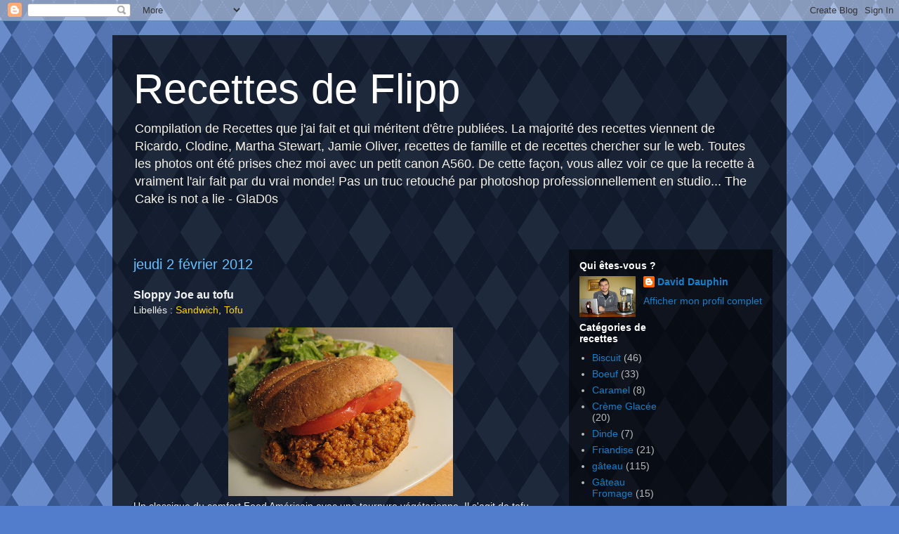

--- FILE ---
content_type: text/html; charset=UTF-8
request_url: https://cuisineflipp.blogspot.com/2012/02/sloppy-joe-au-tofu.html
body_size: 16764
content:
<!DOCTYPE html>
<html class='v2' dir='ltr' lang='fr'>
<head>
<link href='https://www.blogger.com/static/v1/widgets/4128112664-css_bundle_v2.css' rel='stylesheet' type='text/css'/>
<meta content='width=1100' name='viewport'/>
<meta content='text/html; charset=UTF-8' http-equiv='Content-Type'/>
<meta content='blogger' name='generator'/>
<link href='https://cuisineflipp.blogspot.com/favicon.ico' rel='icon' type='image/x-icon'/>
<link href='http://cuisineflipp.blogspot.com/2012/02/sloppy-joe-au-tofu.html' rel='canonical'/>
<link rel="alternate" type="application/atom+xml" title="Recettes de Flipp - Atom" href="https://cuisineflipp.blogspot.com/feeds/posts/default" />
<link rel="alternate" type="application/rss+xml" title="Recettes de Flipp - RSS" href="https://cuisineflipp.blogspot.com/feeds/posts/default?alt=rss" />
<link rel="service.post" type="application/atom+xml" title="Recettes de Flipp - Atom" href="https://www.blogger.com/feeds/6068598394118321479/posts/default" />

<link rel="alternate" type="application/atom+xml" title="Recettes de Flipp - Atom" href="https://cuisineflipp.blogspot.com/feeds/6717075512709475070/comments/default" />
<!--Can't find substitution for tag [blog.ieCssRetrofitLinks]-->
<link href='https://blogger.googleusercontent.com/img/b/R29vZ2xl/AVvXsEi6Fi_jualNJTQ-_uR8_nxkJXH2a5ImQC5eCLh0QQfyEJuPWW0gcYcNHlLMloacD2_vIZ-WcN_0xszNE5O-FtAzgyvw1TRUYvQPokWUd9PI7vi_VElqfeMuPTPJF32hHPWubBYdp5CvFoNp/s320/sloppy+joe+tofu.JPG' rel='image_src'/>
<meta content='http://cuisineflipp.blogspot.com/2012/02/sloppy-joe-au-tofu.html' property='og:url'/>
<meta content='Sloppy Joe au tofu' property='og:title'/>
<meta content='Un classique du comfort Food Américain avec une tournure végétarienne. Il s&#39;agit de tofu broyé et sauté avec de l&#39;ail et des oignons. Le tou...' property='og:description'/>
<meta content='https://blogger.googleusercontent.com/img/b/R29vZ2xl/AVvXsEi6Fi_jualNJTQ-_uR8_nxkJXH2a5ImQC5eCLh0QQfyEJuPWW0gcYcNHlLMloacD2_vIZ-WcN_0xszNE5O-FtAzgyvw1TRUYvQPokWUd9PI7vi_VElqfeMuPTPJF32hHPWubBYdp5CvFoNp/w1200-h630-p-k-no-nu/sloppy+joe+tofu.JPG' property='og:image'/>
<title>Recettes de Flipp: Sloppy Joe au tofu</title>
<style id='page-skin-1' type='text/css'><!--
/*
-----------------------------------------------
Blogger Template Style
Name:     Travel
Designer: Sookhee Lee
URL:      www.plyfly.net
----------------------------------------------- */
/* Content
----------------------------------------------- */
body {
font: normal normal 14px Verdana, Geneva, sans-serif;;
color: #f1f2f0;
background: #527dcd url(//themes.googleusercontent.com/image?id=0BwVBOzw_-hbMMDZmMGY0YTMtZTIzZi00ZTg4LWJjZWYtMjg3MDUwYTk5YTFl) repeat scroll top center /* Credit: Ollustrator (http://www.istockphoto.com/googleimages.php?id=9505737&platform=blogger) */;
}
html body .region-inner {
min-width: 0;
max-width: 100%;
width: auto;
}
a:link {
text-decoration:none;
color: #ffd600;
}
a:visited {
text-decoration:none;
color: #6aa84f;
}
a:hover {
text-decoration:underline;
color: #b89c09;
}
.content-outer .content-cap-top {
height: 0;
background: transparent none repeat-x scroll top center;
}
.content-outer {
margin: 0 auto;
padding-top: 20px;
}
.content-inner {
background: transparent url(//blogblog.com/1kt/travel/bg_black_70.png) repeat scroll top left;
background-position: left -0;
background-color: transparent;
padding: 20px;
}
.main-inner .date-outer {
margin-bottom: 2em;
}
/* Header
----------------------------------------------- */
.header-inner .Header .titlewrapper,
.header-inner .Header .descriptionwrapper {
padding-left: 10px;
padding-right: 10px;
}
.Header h1 {
font: normal normal 60px 'Trebuchet MS',Trebuchet,sans-serif;
color: #ffffff;
}
.Header h1 a {
color: #ffffff;
}
.Header .description {
color: #f5f1e5;
font-size: 130%;
}
/* Tabs
----------------------------------------------- */
.tabs-inner {
margin: 1em 0 0;
padding: 0;
}
.tabs-inner .section {
margin: 0;
}
.tabs-inner .widget ul {
padding: 0;
background: transparent url(//www.blogblog.com/1kt/travel/bg_black_50.png) repeat scroll top center;
}
.tabs-inner .widget li {
border: none;
}
.tabs-inner .widget li a {
display: inline-block;
padding: 1em 1.5em;
color: #ffffff;
font: normal bold 16px 'Trebuchet MS',Trebuchet,sans-serif;;
}
.tabs-inner .widget li.selected a,
.tabs-inner .widget li a:hover {
position: relative;
z-index: 1;
background: transparent url(//www.blogblog.com/1kt/travel/bg_black_50.png) repeat scroll top center;
color: #ffffff;
}
/* Headings
----------------------------------------------- */
h2 {
font: normal bold 14px 'Trebuchet MS',Trebuchet,sans-serif;
color: #ffffff;
}
.main-inner h2.date-header {
font: normal normal 20px 'Trebuchet MS', Trebuchet, sans-serif;;
color: #67bfff;
}
.footer-inner .widget h2,
.sidebar .widget h2 {
padding-bottom: .5em;
}
/* Main
----------------------------------------------- */
.main-inner {
padding: 20px 0;
}
.main-inner .column-center-inner {
padding: 10px 0;
}
.main-inner .column-center-inner .section {
margin: 0 10px;
}
.main-inner .column-right-inner {
margin-left: 20px;
}
.main-inner .fauxcolumn-right-outer .fauxcolumn-inner {
margin-left: 20px;
background: transparent url(//www.blogblog.com/1kt/travel/bg_black_50.png) repeat scroll top left;
}
.main-inner .column-left-inner {
margin-right: 20px;
}
.main-inner .fauxcolumn-left-outer .fauxcolumn-inner {
margin-right: 20px;
background: transparent url(//www.blogblog.com/1kt/travel/bg_black_50.png) repeat scroll top left;
}
.main-inner .column-left-inner,
.main-inner .column-right-inner {
padding: 15px 0;
}
/* Posts
----------------------------------------------- */
h3.post-title {
margin-top: 20px;
}
h3.post-title a {
font: normal normal 20px Verdana, Geneva, sans-serif;;
color: #ffffff;
}
h3.post-title a:hover {
text-decoration: underline;
}
.main-inner .column-center-outer {
background: transparent none repeat scroll top left;
_background-image: none;
}
.post-body {
line-height: 1.4;
position: relative;
}
.post-header {
margin: 0 0 1em;
line-height: 1.6;
}
.post-footer {
margin: .5em 0;
line-height: 1.6;
}
#blog-pager {
font-size: 140%;
}
#comments {
background: transparent url(//blogblog.com/1kt/travel/bg_black_50.png) repeat scroll top center;
padding: 15px;
}
#comments .comment-author {
padding-top: 1.5em;
}
#comments h4,
#comments .comment-author a,
#comments .comment-timestamp a {
color: #ffffff;
}
#comments .comment-author:first-child {
padding-top: 0;
border-top: none;
}
.avatar-image-container {
margin: .2em 0 0;
}
/* Comments
----------------------------------------------- */
#comments a {
color: #ffffff;
}
.comments .comments-content .icon.blog-author {
background-repeat: no-repeat;
background-image: url([data-uri]);
}
.comments .comments-content .loadmore a {
border-top: 1px solid #ffffff;
border-bottom: 1px solid #ffffff;
}
.comments .comment-thread.inline-thread {
background: transparent;
}
.comments .continue {
border-top: 2px solid #ffffff;
}
/* Widgets
----------------------------------------------- */
.sidebar .widget {
border-bottom: 2px solid transparent;
padding-bottom: 10px;
margin: 10px 0;
}
.sidebar .widget:first-child {
margin-top: 0;
}
.sidebar .widget:last-child {
border-bottom: none;
margin-bottom: 0;
padding-bottom: 0;
}
.footer-inner .widget,
.sidebar .widget {
font: normal normal 14px Verdana, Geneva, sans-serif;;
color: #bbbbbb;
}
.sidebar .widget a:link {
color: #1680cd;
text-decoration: none;
}
.sidebar .widget a:visited {
color: #8653cd;
}
.sidebar .widget a:hover {
color: #1680cd;
text-decoration: underline;
}
.footer-inner .widget a:link {
color: #ffd600;
text-decoration: none;
}
.footer-inner .widget a:visited {
color: #6aa84f;
}
.footer-inner .widget a:hover {
color: #ffd600;
text-decoration: underline;
}
.widget .zippy {
color: #ffffff;
}
.footer-inner {
background: transparent none repeat scroll top center;
}
/* Mobile
----------------------------------------------- */
body.mobile  {
background-size: 100% auto;
}
body.mobile .AdSense {
margin: 0 -10px;
}
.mobile .body-fauxcolumn-outer {
background: transparent none repeat scroll top left;
}
.mobile .footer-inner .widget a:link {
color: #1680cd;
text-decoration: none;
}
.mobile .footer-inner .widget a:visited {
color: #8653cd;
}
.mobile-post-outer a {
color: #ffffff;
}
.mobile-link-button {
background-color: #ffd600;
}
.mobile-link-button a:link, .mobile-link-button a:visited {
color: #ffffff;
}
.mobile-index-contents {
color: #f1f2f0;
}
.mobile .tabs-inner .PageList .widget-content {
background: transparent url(//www.blogblog.com/1kt/travel/bg_black_50.png) repeat scroll top center;
color: #ffffff;
}
.mobile .tabs-inner .PageList .widget-content .pagelist-arrow {
border-left: 1px solid #ffffff;
}

--></style>
<style id='template-skin-1' type='text/css'><!--
body {
min-width: 960px;
}
.content-outer, .content-fauxcolumn-outer, .region-inner {
min-width: 960px;
max-width: 960px;
_width: 960px;
}
.main-inner .columns {
padding-left: 0;
padding-right: 310px;
}
.main-inner .fauxcolumn-center-outer {
left: 0;
right: 310px;
/* IE6 does not respect left and right together */
_width: expression(this.parentNode.offsetWidth -
parseInt("0") -
parseInt("310px") + 'px');
}
.main-inner .fauxcolumn-left-outer {
width: 0;
}
.main-inner .fauxcolumn-right-outer {
width: 310px;
}
.main-inner .column-left-outer {
width: 0;
right: 100%;
margin-left: -0;
}
.main-inner .column-right-outer {
width: 310px;
margin-right: -310px;
}
#layout {
min-width: 0;
}
#layout .content-outer {
min-width: 0;
width: 800px;
}
#layout .region-inner {
min-width: 0;
width: auto;
}
body#layout div.add_widget {
padding: 8px;
}
body#layout div.add_widget a {
margin-left: 32px;
}
--></style>
<style>
    body {background-image:url(\/\/themes.googleusercontent.com\/image?id=0BwVBOzw_-hbMMDZmMGY0YTMtZTIzZi00ZTg4LWJjZWYtMjg3MDUwYTk5YTFl);}
    
@media (max-width: 200px) { body {background-image:url(\/\/themes.googleusercontent.com\/image?id=0BwVBOzw_-hbMMDZmMGY0YTMtZTIzZi00ZTg4LWJjZWYtMjg3MDUwYTk5YTFl&options=w200);}}
@media (max-width: 400px) and (min-width: 201px) { body {background-image:url(\/\/themes.googleusercontent.com\/image?id=0BwVBOzw_-hbMMDZmMGY0YTMtZTIzZi00ZTg4LWJjZWYtMjg3MDUwYTk5YTFl&options=w400);}}
@media (max-width: 800px) and (min-width: 401px) { body {background-image:url(\/\/themes.googleusercontent.com\/image?id=0BwVBOzw_-hbMMDZmMGY0YTMtZTIzZi00ZTg4LWJjZWYtMjg3MDUwYTk5YTFl&options=w800);}}
@media (max-width: 1200px) and (min-width: 801px) { body {background-image:url(\/\/themes.googleusercontent.com\/image?id=0BwVBOzw_-hbMMDZmMGY0YTMtZTIzZi00ZTg4LWJjZWYtMjg3MDUwYTk5YTFl&options=w1200);}}
/* Last tag covers anything over one higher than the previous max-size cap. */
@media (min-width: 1201px) { body {background-image:url(\/\/themes.googleusercontent.com\/image?id=0BwVBOzw_-hbMMDZmMGY0YTMtZTIzZi00ZTg4LWJjZWYtMjg3MDUwYTk5YTFl&options=w1600);}}
  </style>
<link href='https://www.blogger.com/dyn-css/authorization.css?targetBlogID=6068598394118321479&amp;zx=23b22472-6185-4697-ba0d-71a2613db4ee' media='none' onload='if(media!=&#39;all&#39;)media=&#39;all&#39;' rel='stylesheet'/><noscript><link href='https://www.blogger.com/dyn-css/authorization.css?targetBlogID=6068598394118321479&amp;zx=23b22472-6185-4697-ba0d-71a2613db4ee' rel='stylesheet'/></noscript>
<meta name='google-adsense-platform-account' content='ca-host-pub-1556223355139109'/>
<meta name='google-adsense-platform-domain' content='blogspot.com'/>

</head>
<body class='loading variant-studio'>
<div class='navbar section' id='navbar' name='Navbar'><div class='widget Navbar' data-version='1' id='Navbar1'><script type="text/javascript">
    function setAttributeOnload(object, attribute, val) {
      if(window.addEventListener) {
        window.addEventListener('load',
          function(){ object[attribute] = val; }, false);
      } else {
        window.attachEvent('onload', function(){ object[attribute] = val; });
      }
    }
  </script>
<div id="navbar-iframe-container"></div>
<script type="text/javascript" src="https://apis.google.com/js/platform.js"></script>
<script type="text/javascript">
      gapi.load("gapi.iframes:gapi.iframes.style.bubble", function() {
        if (gapi.iframes && gapi.iframes.getContext) {
          gapi.iframes.getContext().openChild({
              url: 'https://www.blogger.com/navbar/6068598394118321479?po\x3d6717075512709475070\x26origin\x3dhttps://cuisineflipp.blogspot.com',
              where: document.getElementById("navbar-iframe-container"),
              id: "navbar-iframe"
          });
        }
      });
    </script><script type="text/javascript">
(function() {
var script = document.createElement('script');
script.type = 'text/javascript';
script.src = '//pagead2.googlesyndication.com/pagead/js/google_top_exp.js';
var head = document.getElementsByTagName('head')[0];
if (head) {
head.appendChild(script);
}})();
</script>
</div></div>
<div class='body-fauxcolumns'>
<div class='fauxcolumn-outer body-fauxcolumn-outer'>
<div class='cap-top'>
<div class='cap-left'></div>
<div class='cap-right'></div>
</div>
<div class='fauxborder-left'>
<div class='fauxborder-right'></div>
<div class='fauxcolumn-inner'>
</div>
</div>
<div class='cap-bottom'>
<div class='cap-left'></div>
<div class='cap-right'></div>
</div>
</div>
</div>
<div class='content'>
<div class='content-fauxcolumns'>
<div class='fauxcolumn-outer content-fauxcolumn-outer'>
<div class='cap-top'>
<div class='cap-left'></div>
<div class='cap-right'></div>
</div>
<div class='fauxborder-left'>
<div class='fauxborder-right'></div>
<div class='fauxcolumn-inner'>
</div>
</div>
<div class='cap-bottom'>
<div class='cap-left'></div>
<div class='cap-right'></div>
</div>
</div>
</div>
<div class='content-outer'>
<div class='content-cap-top cap-top'>
<div class='cap-left'></div>
<div class='cap-right'></div>
</div>
<div class='fauxborder-left content-fauxborder-left'>
<div class='fauxborder-right content-fauxborder-right'></div>
<div class='content-inner'>
<header>
<div class='header-outer'>
<div class='header-cap-top cap-top'>
<div class='cap-left'></div>
<div class='cap-right'></div>
</div>
<div class='fauxborder-left header-fauxborder-left'>
<div class='fauxborder-right header-fauxborder-right'></div>
<div class='region-inner header-inner'>
<div class='header section' id='header' name='En-tête'><div class='widget Header' data-version='1' id='Header1'>
<div id='header-inner'>
<div class='titlewrapper'>
<h1 class='title'>
<a href='https://cuisineflipp.blogspot.com/'>
Recettes de Flipp
</a>
</h1>
</div>
<div class='descriptionwrapper'>
<p class='description'><span>Compilation de Recettes que j'ai fait et qui méritent d'être publiées. La majorité des recettes viennent de Ricardo, Clodine, Martha Stewart, Jamie Oliver, recettes de famille et de recettes chercher sur le web. Toutes les photos ont été prises chez moi avec un petit canon A560.  De cette façon, vous allez voir ce que la recette à vraiment l'air fait par du vrai monde! Pas un truc retouché par photoshop professionnellement en studio...


The Cake is not a lie - GlaD0s</span></p>
</div>
</div>
</div></div>
</div>
</div>
<div class='header-cap-bottom cap-bottom'>
<div class='cap-left'></div>
<div class='cap-right'></div>
</div>
</div>
</header>
<div class='tabs-outer'>
<div class='tabs-cap-top cap-top'>
<div class='cap-left'></div>
<div class='cap-right'></div>
</div>
<div class='fauxborder-left tabs-fauxborder-left'>
<div class='fauxborder-right tabs-fauxborder-right'></div>
<div class='region-inner tabs-inner'>
<div class='tabs no-items section' id='crosscol' name='Toutes les colonnes'></div>
<div class='tabs no-items section' id='crosscol-overflow' name='Cross-Column 2'></div>
</div>
</div>
<div class='tabs-cap-bottom cap-bottom'>
<div class='cap-left'></div>
<div class='cap-right'></div>
</div>
</div>
<div class='main-outer'>
<div class='main-cap-top cap-top'>
<div class='cap-left'></div>
<div class='cap-right'></div>
</div>
<div class='fauxborder-left main-fauxborder-left'>
<div class='fauxborder-right main-fauxborder-right'></div>
<div class='region-inner main-inner'>
<div class='columns fauxcolumns'>
<div class='fauxcolumn-outer fauxcolumn-center-outer'>
<div class='cap-top'>
<div class='cap-left'></div>
<div class='cap-right'></div>
</div>
<div class='fauxborder-left'>
<div class='fauxborder-right'></div>
<div class='fauxcolumn-inner'>
</div>
</div>
<div class='cap-bottom'>
<div class='cap-left'></div>
<div class='cap-right'></div>
</div>
</div>
<div class='fauxcolumn-outer fauxcolumn-left-outer'>
<div class='cap-top'>
<div class='cap-left'></div>
<div class='cap-right'></div>
</div>
<div class='fauxborder-left'>
<div class='fauxborder-right'></div>
<div class='fauxcolumn-inner'>
</div>
</div>
<div class='cap-bottom'>
<div class='cap-left'></div>
<div class='cap-right'></div>
</div>
</div>
<div class='fauxcolumn-outer fauxcolumn-right-outer'>
<div class='cap-top'>
<div class='cap-left'></div>
<div class='cap-right'></div>
</div>
<div class='fauxborder-left'>
<div class='fauxborder-right'></div>
<div class='fauxcolumn-inner'>
</div>
</div>
<div class='cap-bottom'>
<div class='cap-left'></div>
<div class='cap-right'></div>
</div>
</div>
<!-- corrects IE6 width calculation -->
<div class='columns-inner'>
<div class='column-center-outer'>
<div class='column-center-inner'>
<div class='main section' id='main' name='Principal'><div class='widget Blog' data-version='1' id='Blog1'>
<div class='blog-posts hfeed'>

          <div class="date-outer">
        
<h2 class='date-header'><span>jeudi 2 février 2012</span></h2>

          <div class="date-posts">
        
<div class='post-outer'>
<div class='post hentry'>
<a name='6717075512709475070'></a>
<h3 class='post-title entry-title'>
Sloppy Joe au tofu
</h3>
<div class='post-header'>
<div class='post-header-line-1'><span class='post-labels'>
Libellés :
<a href='https://cuisineflipp.blogspot.com/search/label/Sandwich' rel='tag'>Sandwich</a>,
<a href='https://cuisineflipp.blogspot.com/search/label/Tofu' rel='tag'>Tofu</a>
</span>
</div>
</div>
<div class='post-body entry-content' id='post-body-6717075512709475070'>
<div class="separator" style="clear: both; text-align: center;"><a href="https://blogger.googleusercontent.com/img/b/R29vZ2xl/AVvXsEi6Fi_jualNJTQ-_uR8_nxkJXH2a5ImQC5eCLh0QQfyEJuPWW0gcYcNHlLMloacD2_vIZ-WcN_0xszNE5O-FtAzgyvw1TRUYvQPokWUd9PI7vi_VElqfeMuPTPJF32hHPWubBYdp5CvFoNp/s1600/sloppy+joe+tofu.JPG" imageanchor="1" style="margin-left: 1em; margin-right: 1em;"><img border="0" height="240" src="https://blogger.googleusercontent.com/img/b/R29vZ2xl/AVvXsEi6Fi_jualNJTQ-_uR8_nxkJXH2a5ImQC5eCLh0QQfyEJuPWW0gcYcNHlLMloacD2_vIZ-WcN_0xszNE5O-FtAzgyvw1TRUYvQPokWUd9PI7vi_VElqfeMuPTPJF32hHPWubBYdp5CvFoNp/s320/sloppy+joe+tofu.JPG" width="320" /></a></div>Un classique du comfort Food Américain avec une tournure végétarienne. Il s'agit de tofu broyé et sauté avec de l'ail et des oignons. Le tout est ensuite mijoté dans une sauce BBQ maison sucrée et épicé. Cette garniture est ensuite servie entre deux pains à hamburger. Pas besoin d'être un fan inconditionnel du tofu pour apprécier cette recette. La texture est excellente mais on peut déceler le goût du tofu. Le seul inconvénient du Sloppy Joe c'est que c'est impossible à manger avec les mains alors je vous conseil de sortir les ustensiles avec ce sandwich.<br />
.<br />
INGRÉDIENTS: <br />
4 Pain hamburger grillés<br />
2 Blocs de tofu extra-ferme de 349g (Style Mori-nu)<br />
1 oignons haché finement<br />
1/2 Piment Jalapeno haché finement (<i>Vous pouvez l'omettre si vous avez une bouche sensible</i>)<br />
3 à 4 gousses d'ail<br />
3 C. à table d'huile d'olive <br />
2 C. à soupe de poudre de chili<br />
1 pincée de Cayenne moulu (<i>plus si vous aimez ça</i>)<br />
1/2 Tasse de ketchup<br />
1 C. à soupe de moutarde de Dijon<br />
3/4 Tasse d'eau<br />
4 C. à thé de vinaigre de cidre de pomme<br />
2 C.à soupe de sauce soya<br />
1/4 tasse de cassonnade<br />
.<br />
PRÉPARATION: <br />
Dans un bol, broyer le tofu finement à l'aide d'un fouet ou d'un pile-patates et mélanger les légumes.<br />
. <br />
Dans un autre bol, mélanger le ketchup, l'eau, le vinaigre, la sauce soya et la cassonade pour obtenir la sauce. <br />
. <br />
Dans une grande poêle antiadhésive, sauter le tofu et les légumes dans l'huile pendant 5 minutes.&nbsp; Ajouter les épices, remuer et cuire 2 minutes de plus. Verser la sauce dans la poêle et laisser mijoter de 10 à 15 minutes ou jusqu'à ce que la texture soit suffisamment épaisse pour être servie sur les pains.<br />
.<br />
Servir entre des pains hamburger grillés. Vous pouvez les garnir de ce que vous voulez comme par exemple de la laitue, des tomates ou l'avocat.
<div style='clear: both;'></div>
</div>
<div class='post-footer'><script src="//cdn.printfriendly.com/printfriendly.js" type="text/javascript"></script><a class='printfriendly' href='http://www.printfriendly.com' onclick='window.print(); return false;' style=' color:#6D9F00; text-decoration:none;' title='Printer Friendly and PDF'><img alt="Print Friendly and PDF" src="https://lh3.googleusercontent.com/blogger_img_proxy/AEn0k_ucRVr4wXkbKsb6Iu0AmwfwDprc51lctmXBpl12OKYYBonwE3V3wbmQdXNyLYvFSAcvBmRZJhW1IcNALna8mGAT1ltH1EklHUqMUVXBB97EI-LZJHA5=s0-d" style="border:none;"></a>
<div class='post-footer-line post-footer-line-1'><span class='post-author vcard'>
Publié par
<span class='fn'>David Dauphin</span>
</span>
<span class='post-timestamp'>
à
<a class='timestamp-link' href='https://cuisineflipp.blogspot.com/2012/02/sloppy-joe-au-tofu.html' rel='bookmark' title='permanent link'><abbr class='published' title='2012-02-02T17:56:00-05:00'>17:56</abbr></a>
</span>
<span class='post-comment-link'>
</span>
<span class='post-icons'>
<span class='item-control blog-admin pid-1983180435'>
<a href='https://www.blogger.com/post-edit.g?blogID=6068598394118321479&postID=6717075512709475070&from=pencil' title='Modifier l&#39;article'>
<img alt='' class='icon-action' height='18' src='https://resources.blogblog.com/img/icon18_edit_allbkg.gif' width='18'/>
</a>
</span>
</span>
<div class='post-share-buttons goog-inline-block'>
<a class='goog-inline-block share-button sb-email' href='https://www.blogger.com/share-post.g?blogID=6068598394118321479&postID=6717075512709475070&target=email' target='_blank' title='Envoyer par e-mail'><span class='share-button-link-text'>Envoyer par e-mail</span></a><a class='goog-inline-block share-button sb-blog' href='https://www.blogger.com/share-post.g?blogID=6068598394118321479&postID=6717075512709475070&target=blog' onclick='window.open(this.href, "_blank", "height=270,width=475"); return false;' target='_blank' title='BlogThis!'><span class='share-button-link-text'>BlogThis!</span></a><a class='goog-inline-block share-button sb-twitter' href='https://www.blogger.com/share-post.g?blogID=6068598394118321479&postID=6717075512709475070&target=twitter' target='_blank' title='Partager sur X'><span class='share-button-link-text'>Partager sur X</span></a><a class='goog-inline-block share-button sb-facebook' href='https://www.blogger.com/share-post.g?blogID=6068598394118321479&postID=6717075512709475070&target=facebook' onclick='window.open(this.href, "_blank", "height=430,width=640"); return false;' target='_blank' title='Partager sur Facebook'><span class='share-button-link-text'>Partager sur Facebook</span></a><a class='goog-inline-block share-button sb-pinterest' href='https://www.blogger.com/share-post.g?blogID=6068598394118321479&postID=6717075512709475070&target=pinterest' target='_blank' title='Partager sur Pinterest'><span class='share-button-link-text'>Partager sur Pinterest</span></a>
</div>
</div>
<div class='post-footer-line post-footer-line-2'></div>
<div class='post-footer-line post-footer-line-3'></div>
</div>
</div>
<div class='comments' id='comments'>
<a name='comments'></a>
<h4>Aucun commentaire:</h4>
<div id='Blog1_comments-block-wrapper'>
<dl class='avatar-comment-indent' id='comments-block'>
</dl>
</div>
<p class='comment-footer'>
<div class='comment-form'>
<a name='comment-form'></a>
<h4 id='comment-post-message'>Enregistrer un commentaire</h4>
<p>
</p>
<a href='https://www.blogger.com/comment/frame/6068598394118321479?po=6717075512709475070&hl=fr&saa=85391&origin=https://cuisineflipp.blogspot.com' id='comment-editor-src'></a>
<iframe allowtransparency='true' class='blogger-iframe-colorize blogger-comment-from-post' frameborder='0' height='410px' id='comment-editor' name='comment-editor' src='' width='100%'></iframe>
<script src='https://www.blogger.com/static/v1/jsbin/1345082660-comment_from_post_iframe.js' type='text/javascript'></script>
<script type='text/javascript'>
      BLOG_CMT_createIframe('https://www.blogger.com/rpc_relay.html');
    </script>
</div>
</p>
</div>
</div>

        </div></div>
      
</div>
<div class='blog-pager' id='blog-pager'>
<span id='blog-pager-newer-link'>
<a class='blog-pager-newer-link' href='https://cuisineflipp.blogspot.com/2012/02/saumon-glace-au-meil-et-pacanes.html' id='Blog1_blog-pager-newer-link' title='Article plus récent'>Article plus récent</a>
</span>
<span id='blog-pager-older-link'>
<a class='blog-pager-older-link' href='https://cuisineflipp.blogspot.com/2012/01/barres-nanaimo.html' id='Blog1_blog-pager-older-link' title='Article plus ancien'>Article plus ancien</a>
</span>
<a class='home-link' href='https://cuisineflipp.blogspot.com/'>Accueil</a>
</div>
<div class='clear'></div>
<div class='post-feeds'>
<div class='feed-links'>
Inscription à :
<a class='feed-link' href='https://cuisineflipp.blogspot.com/feeds/6717075512709475070/comments/default' target='_blank' type='application/atom+xml'>Publier les commentaires (Atom)</a>
</div>
</div>
</div></div>
</div>
</div>
<div class='column-left-outer'>
<div class='column-left-inner'>
<aside>
</aside>
</div>
</div>
<div class='column-right-outer'>
<div class='column-right-inner'>
<aside>
<div class='sidebar section' id='sidebar-right-1'><div class='widget Profile' data-version='1' id='Profile1'>
<h2>Qui êtes-vous ?</h2>
<div class='widget-content'>
<a href='https://www.blogger.com/profile/09990417591047647260'><img alt='Ma photo' class='profile-img' height='58' src='//blogger.googleusercontent.com/img/b/R29vZ2xl/AVvXsEipRJwczmYw_oRFgKEvjCtLIKENFIb8mw8Q1wHjJadKAUVttLK8_Yg-Sx3kF0lbN-oPpo918r1P077RHd3ai228UAR-f9faoIB9bjCMTv69GGb8PuttmYbCVbu7QIKPNBE/s150/*' width='80'/></a>
<dl class='profile-datablock'>
<dt class='profile-data'>
<a class='profile-name-link g-profile' href='https://www.blogger.com/profile/09990417591047647260' rel='author' style='background-image: url(//www.blogger.com/img/logo-16.png);'>
David Dauphin
</a>
</dt>
</dl>
<a class='profile-link' href='https://www.blogger.com/profile/09990417591047647260' rel='author'>Afficher mon profil complet</a>
<div class='clear'></div>
</div>
</div></div>
<table border='0' cellpadding='0' cellspacing='0' class='section-columns columns-2'>
<tbody>
<tr>
<td class='first columns-cell'>
<div class='sidebar section' id='sidebar-right-2-1'><div class='widget Label' data-version='1' id='Label1'>
<h2>Catégories de recettes</h2>
<div class='widget-content list-label-widget-content'>
<ul>
<li>
<a dir='ltr' href='https://cuisineflipp.blogspot.com/search/label/Biscuit'>Biscuit</a>
<span dir='ltr'>(46)</span>
</li>
<li>
<a dir='ltr' href='https://cuisineflipp.blogspot.com/search/label/Boeuf'>Boeuf</a>
<span dir='ltr'>(33)</span>
</li>
<li>
<a dir='ltr' href='https://cuisineflipp.blogspot.com/search/label/Caramel'>Caramel</a>
<span dir='ltr'>(8)</span>
</li>
<li>
<a dir='ltr' href='https://cuisineflipp.blogspot.com/search/label/Cr%C3%A8me%20Glac%C3%A9e'>Crème Glacée</a>
<span dir='ltr'>(20)</span>
</li>
<li>
<a dir='ltr' href='https://cuisineflipp.blogspot.com/search/label/Dinde'>Dinde</a>
<span dir='ltr'>(7)</span>
</li>
<li>
<a dir='ltr' href='https://cuisineflipp.blogspot.com/search/label/Friandise'>Friandise</a>
<span dir='ltr'>(21)</span>
</li>
<li>
<a dir='ltr' href='https://cuisineflipp.blogspot.com/search/label/g%C3%A2teau'>gâteau</a>
<span dir='ltr'>(115)</span>
</li>
<li>
<a dir='ltr' href='https://cuisineflipp.blogspot.com/search/label/G%C3%A2teau%20Fromage'>Gâteau Fromage</a>
<span dir='ltr'>(15)</span>
</li>
<li>
<a dir='ltr' href='https://cuisineflipp.blogspot.com/search/label/Gaufres'>Gaufres</a>
<span dir='ltr'>(8)</span>
</li>
<li>
<a dir='ltr' href='https://cuisineflipp.blogspot.com/search/label/Gibier'>Gibier</a>
<span dir='ltr'>(3)</span>
</li>
<li>
<a dir='ltr' href='https://cuisineflipp.blogspot.com/search/label/Grignotine'>Grignotine</a>
<span dir='ltr'>(7)</span>
</li>
<li>
<a dir='ltr' href='https://cuisineflipp.blogspot.com/search/label/Grill'>Grill</a>
<span dir='ltr'>(27)</span>
</li>
<li>
<a dir='ltr' href='https://cuisineflipp.blogspot.com/search/label/L%C3%A9gumes'>Légumes</a>
<span dir='ltr'>(24)</span>
</li>
<li>
<a dir='ltr' href='https://cuisineflipp.blogspot.com/search/label/Mijoteuse'>Mijoteuse</a>
<span dir='ltr'>(29)</span>
</li>
<li>
<a dir='ltr' href='https://cuisineflipp.blogspot.com/search/label/Muffins'>Muffins</a>
<span dir='ltr'>(13)</span>
</li>
<li>
<a dir='ltr' href='https://cuisineflipp.blogspot.com/search/label/%C5%92uf'>Œuf</a>
<span dir='ltr'>(6)</span>
</li>
<li>
<a dir='ltr' href='https://cuisineflipp.blogspot.com/search/label/Pain'>Pain</a>
<span dir='ltr'>(27)</span>
</li>
<li>
<a dir='ltr' href='https://cuisineflipp.blogspot.com/search/label/P%C3%A2tes'>Pâtes</a>
<span dir='ltr'>(29)</span>
</li>
<li>
<a dir='ltr' href='https://cuisineflipp.blogspot.com/search/label/Poisson'>Poisson</a>
<span dir='ltr'>(23)</span>
</li>
<li>
<a dir='ltr' href='https://cuisineflipp.blogspot.com/search/label/Pomme%20de%20Terre'>Pomme de Terre</a>
<span dir='ltr'>(11)</span>
</li>
<li>
<a dir='ltr' href='https://cuisineflipp.blogspot.com/search/label/Porc'>Porc</a>
<span dir='ltr'>(63)</span>
</li>
<li>
<a dir='ltr' href='https://cuisineflipp.blogspot.com/search/label/Poulet'>Poulet</a>
<span dir='ltr'>(53)</span>
</li>
<li>
<a dir='ltr' href='https://cuisineflipp.blogspot.com/search/label/Produits%20Laitiers'>Produits Laitiers</a>
<span dir='ltr'>(15)</span>
</li>
<li>
<a dir='ltr' href='https://cuisineflipp.blogspot.com/search/label/Recettes%20de%20Flipp'>Recettes de Flipp</a>
<span dir='ltr'>(28)</span>
</li>
<li>
<a dir='ltr' href='https://cuisineflipp.blogspot.com/search/label/Salade'>Salade</a>
<span dir='ltr'>(6)</span>
</li>
<li>
<a dir='ltr' href='https://cuisineflipp.blogspot.com/search/label/Sandwich'>Sandwich</a>
<span dir='ltr'>(18)</span>
</li>
<li>
<a dir='ltr' href='https://cuisineflipp.blogspot.com/search/label/siphon'>siphon</a>
<span dir='ltr'>(4)</span>
</li>
<li>
<a dir='ltr' href='https://cuisineflipp.blogspot.com/search/label/Soupe'>Soupe</a>
<span dir='ltr'>(13)</span>
</li>
<li>
<a dir='ltr' href='https://cuisineflipp.blogspot.com/search/label/tartelette'>tartelette</a>
<span dir='ltr'>(39)</span>
</li>
<li>
<a dir='ltr' href='https://cuisineflipp.blogspot.com/search/label/Tofu'>Tofu</a>
<span dir='ltr'>(11)</span>
</li>
</ul>
<div class='clear'></div>
</div>
</div></div>
</td>
<td class='columns-cell'>
<div class='sidebar no-items section' id='sidebar-right-2-2'></div>
</td>
</tr>
</tbody>
</table>
<div class='sidebar section' id='sidebar-right-3'><div class='widget BlogSearch' data-version='1' id='BlogSearch1'>
<h2 class='title'>Rechercher dans ce blog</h2>
<div class='widget-content'>
<div id='BlogSearch1_form'>
<form action='https://cuisineflipp.blogspot.com/search' class='gsc-search-box' target='_top'>
<table cellpadding='0' cellspacing='0' class='gsc-search-box'>
<tbody>
<tr>
<td class='gsc-input'>
<input autocomplete='off' class='gsc-input' name='q' size='10' title='search' type='text' value=''/>
</td>
<td class='gsc-search-button'>
<input class='gsc-search-button' title='search' type='submit' value='Rechercher'/>
</td>
</tr>
</tbody>
</table>
</form>
</div>
</div>
<div class='clear'></div>
</div><div class='widget BlogArchive' data-version='1' id='BlogArchive1'>
<h2>Archives du blog</h2>
<div class='widget-content'>
<div id='ArchiveList'>
<div id='BlogArchive1_ArchiveList'>
<ul class='hierarchy'>
<li class='archivedate collapsed'>
<a class='toggle' href='javascript:void(0)'>
<span class='zippy'>

        &#9658;&#160;
      
</span>
</a>
<a class='post-count-link' href='https://cuisineflipp.blogspot.com/2017/'>
2017
</a>
<span class='post-count' dir='ltr'>(2)</span>
<ul class='hierarchy'>
<li class='archivedate collapsed'>
<a class='toggle' href='javascript:void(0)'>
<span class='zippy'>

        &#9658;&#160;
      
</span>
</a>
<a class='post-count-link' href='https://cuisineflipp.blogspot.com/2017/09/'>
septembre
</a>
<span class='post-count' dir='ltr'>(2)</span>
</li>
</ul>
</li>
</ul>
<ul class='hierarchy'>
<li class='archivedate collapsed'>
<a class='toggle' href='javascript:void(0)'>
<span class='zippy'>

        &#9658;&#160;
      
</span>
</a>
<a class='post-count-link' href='https://cuisineflipp.blogspot.com/2015/'>
2015
</a>
<span class='post-count' dir='ltr'>(5)</span>
<ul class='hierarchy'>
<li class='archivedate collapsed'>
<a class='toggle' href='javascript:void(0)'>
<span class='zippy'>

        &#9658;&#160;
      
</span>
</a>
<a class='post-count-link' href='https://cuisineflipp.blogspot.com/2015/12/'>
décembre
</a>
<span class='post-count' dir='ltr'>(1)</span>
</li>
</ul>
<ul class='hierarchy'>
<li class='archivedate collapsed'>
<a class='toggle' href='javascript:void(0)'>
<span class='zippy'>

        &#9658;&#160;
      
</span>
</a>
<a class='post-count-link' href='https://cuisineflipp.blogspot.com/2015/11/'>
novembre
</a>
<span class='post-count' dir='ltr'>(2)</span>
</li>
</ul>
<ul class='hierarchy'>
<li class='archivedate collapsed'>
<a class='toggle' href='javascript:void(0)'>
<span class='zippy'>

        &#9658;&#160;
      
</span>
</a>
<a class='post-count-link' href='https://cuisineflipp.blogspot.com/2015/09/'>
septembre
</a>
<span class='post-count' dir='ltr'>(1)</span>
</li>
</ul>
<ul class='hierarchy'>
<li class='archivedate collapsed'>
<a class='toggle' href='javascript:void(0)'>
<span class='zippy'>

        &#9658;&#160;
      
</span>
</a>
<a class='post-count-link' href='https://cuisineflipp.blogspot.com/2015/05/'>
mai
</a>
<span class='post-count' dir='ltr'>(1)</span>
</li>
</ul>
</li>
</ul>
<ul class='hierarchy'>
<li class='archivedate collapsed'>
<a class='toggle' href='javascript:void(0)'>
<span class='zippy'>

        &#9658;&#160;
      
</span>
</a>
<a class='post-count-link' href='https://cuisineflipp.blogspot.com/2014/'>
2014
</a>
<span class='post-count' dir='ltr'>(6)</span>
<ul class='hierarchy'>
<li class='archivedate collapsed'>
<a class='toggle' href='javascript:void(0)'>
<span class='zippy'>

        &#9658;&#160;
      
</span>
</a>
<a class='post-count-link' href='https://cuisineflipp.blogspot.com/2014/11/'>
novembre
</a>
<span class='post-count' dir='ltr'>(1)</span>
</li>
</ul>
<ul class='hierarchy'>
<li class='archivedate collapsed'>
<a class='toggle' href='javascript:void(0)'>
<span class='zippy'>

        &#9658;&#160;
      
</span>
</a>
<a class='post-count-link' href='https://cuisineflipp.blogspot.com/2014/10/'>
octobre
</a>
<span class='post-count' dir='ltr'>(1)</span>
</li>
</ul>
<ul class='hierarchy'>
<li class='archivedate collapsed'>
<a class='toggle' href='javascript:void(0)'>
<span class='zippy'>

        &#9658;&#160;
      
</span>
</a>
<a class='post-count-link' href='https://cuisineflipp.blogspot.com/2014/06/'>
juin
</a>
<span class='post-count' dir='ltr'>(1)</span>
</li>
</ul>
<ul class='hierarchy'>
<li class='archivedate collapsed'>
<a class='toggle' href='javascript:void(0)'>
<span class='zippy'>

        &#9658;&#160;
      
</span>
</a>
<a class='post-count-link' href='https://cuisineflipp.blogspot.com/2014/02/'>
février
</a>
<span class='post-count' dir='ltr'>(2)</span>
</li>
</ul>
<ul class='hierarchy'>
<li class='archivedate collapsed'>
<a class='toggle' href='javascript:void(0)'>
<span class='zippy'>

        &#9658;&#160;
      
</span>
</a>
<a class='post-count-link' href='https://cuisineflipp.blogspot.com/2014/01/'>
janvier
</a>
<span class='post-count' dir='ltr'>(1)</span>
</li>
</ul>
</li>
</ul>
<ul class='hierarchy'>
<li class='archivedate collapsed'>
<a class='toggle' href='javascript:void(0)'>
<span class='zippy'>

        &#9658;&#160;
      
</span>
</a>
<a class='post-count-link' href='https://cuisineflipp.blogspot.com/2013/'>
2013
</a>
<span class='post-count' dir='ltr'>(63)</span>
<ul class='hierarchy'>
<li class='archivedate collapsed'>
<a class='toggle' href='javascript:void(0)'>
<span class='zippy'>

        &#9658;&#160;
      
</span>
</a>
<a class='post-count-link' href='https://cuisineflipp.blogspot.com/2013/12/'>
décembre
</a>
<span class='post-count' dir='ltr'>(3)</span>
</li>
</ul>
<ul class='hierarchy'>
<li class='archivedate collapsed'>
<a class='toggle' href='javascript:void(0)'>
<span class='zippy'>

        &#9658;&#160;
      
</span>
</a>
<a class='post-count-link' href='https://cuisineflipp.blogspot.com/2013/11/'>
novembre
</a>
<span class='post-count' dir='ltr'>(2)</span>
</li>
</ul>
<ul class='hierarchy'>
<li class='archivedate collapsed'>
<a class='toggle' href='javascript:void(0)'>
<span class='zippy'>

        &#9658;&#160;
      
</span>
</a>
<a class='post-count-link' href='https://cuisineflipp.blogspot.com/2013/10/'>
octobre
</a>
<span class='post-count' dir='ltr'>(7)</span>
</li>
</ul>
<ul class='hierarchy'>
<li class='archivedate collapsed'>
<a class='toggle' href='javascript:void(0)'>
<span class='zippy'>

        &#9658;&#160;
      
</span>
</a>
<a class='post-count-link' href='https://cuisineflipp.blogspot.com/2013/09/'>
septembre
</a>
<span class='post-count' dir='ltr'>(7)</span>
</li>
</ul>
<ul class='hierarchy'>
<li class='archivedate collapsed'>
<a class='toggle' href='javascript:void(0)'>
<span class='zippy'>

        &#9658;&#160;
      
</span>
</a>
<a class='post-count-link' href='https://cuisineflipp.blogspot.com/2013/08/'>
août
</a>
<span class='post-count' dir='ltr'>(7)</span>
</li>
</ul>
<ul class='hierarchy'>
<li class='archivedate collapsed'>
<a class='toggle' href='javascript:void(0)'>
<span class='zippy'>

        &#9658;&#160;
      
</span>
</a>
<a class='post-count-link' href='https://cuisineflipp.blogspot.com/2013/07/'>
juillet
</a>
<span class='post-count' dir='ltr'>(7)</span>
</li>
</ul>
<ul class='hierarchy'>
<li class='archivedate collapsed'>
<a class='toggle' href='javascript:void(0)'>
<span class='zippy'>

        &#9658;&#160;
      
</span>
</a>
<a class='post-count-link' href='https://cuisineflipp.blogspot.com/2013/06/'>
juin
</a>
<span class='post-count' dir='ltr'>(3)</span>
</li>
</ul>
<ul class='hierarchy'>
<li class='archivedate collapsed'>
<a class='toggle' href='javascript:void(0)'>
<span class='zippy'>

        &#9658;&#160;
      
</span>
</a>
<a class='post-count-link' href='https://cuisineflipp.blogspot.com/2013/05/'>
mai
</a>
<span class='post-count' dir='ltr'>(5)</span>
</li>
</ul>
<ul class='hierarchy'>
<li class='archivedate collapsed'>
<a class='toggle' href='javascript:void(0)'>
<span class='zippy'>

        &#9658;&#160;
      
</span>
</a>
<a class='post-count-link' href='https://cuisineflipp.blogspot.com/2013/04/'>
avril
</a>
<span class='post-count' dir='ltr'>(2)</span>
</li>
</ul>
<ul class='hierarchy'>
<li class='archivedate collapsed'>
<a class='toggle' href='javascript:void(0)'>
<span class='zippy'>

        &#9658;&#160;
      
</span>
</a>
<a class='post-count-link' href='https://cuisineflipp.blogspot.com/2013/03/'>
mars
</a>
<span class='post-count' dir='ltr'>(5)</span>
</li>
</ul>
<ul class='hierarchy'>
<li class='archivedate collapsed'>
<a class='toggle' href='javascript:void(0)'>
<span class='zippy'>

        &#9658;&#160;
      
</span>
</a>
<a class='post-count-link' href='https://cuisineflipp.blogspot.com/2013/02/'>
février
</a>
<span class='post-count' dir='ltr'>(7)</span>
</li>
</ul>
<ul class='hierarchy'>
<li class='archivedate collapsed'>
<a class='toggle' href='javascript:void(0)'>
<span class='zippy'>

        &#9658;&#160;
      
</span>
</a>
<a class='post-count-link' href='https://cuisineflipp.blogspot.com/2013/01/'>
janvier
</a>
<span class='post-count' dir='ltr'>(8)</span>
</li>
</ul>
</li>
</ul>
<ul class='hierarchy'>
<li class='archivedate expanded'>
<a class='toggle' href='javascript:void(0)'>
<span class='zippy toggle-open'>

        &#9660;&#160;
      
</span>
</a>
<a class='post-count-link' href='https://cuisineflipp.blogspot.com/2012/'>
2012
</a>
<span class='post-count' dir='ltr'>(99)</span>
<ul class='hierarchy'>
<li class='archivedate collapsed'>
<a class='toggle' href='javascript:void(0)'>
<span class='zippy'>

        &#9658;&#160;
      
</span>
</a>
<a class='post-count-link' href='https://cuisineflipp.blogspot.com/2012/12/'>
décembre
</a>
<span class='post-count' dir='ltr'>(6)</span>
</li>
</ul>
<ul class='hierarchy'>
<li class='archivedate collapsed'>
<a class='toggle' href='javascript:void(0)'>
<span class='zippy'>

        &#9658;&#160;
      
</span>
</a>
<a class='post-count-link' href='https://cuisineflipp.blogspot.com/2012/11/'>
novembre
</a>
<span class='post-count' dir='ltr'>(6)</span>
</li>
</ul>
<ul class='hierarchy'>
<li class='archivedate collapsed'>
<a class='toggle' href='javascript:void(0)'>
<span class='zippy'>

        &#9658;&#160;
      
</span>
</a>
<a class='post-count-link' href='https://cuisineflipp.blogspot.com/2012/10/'>
octobre
</a>
<span class='post-count' dir='ltr'>(9)</span>
</li>
</ul>
<ul class='hierarchy'>
<li class='archivedate collapsed'>
<a class='toggle' href='javascript:void(0)'>
<span class='zippy'>

        &#9658;&#160;
      
</span>
</a>
<a class='post-count-link' href='https://cuisineflipp.blogspot.com/2012/09/'>
septembre
</a>
<span class='post-count' dir='ltr'>(9)</span>
</li>
</ul>
<ul class='hierarchy'>
<li class='archivedate collapsed'>
<a class='toggle' href='javascript:void(0)'>
<span class='zippy'>

        &#9658;&#160;
      
</span>
</a>
<a class='post-count-link' href='https://cuisineflipp.blogspot.com/2012/08/'>
août
</a>
<span class='post-count' dir='ltr'>(9)</span>
</li>
</ul>
<ul class='hierarchy'>
<li class='archivedate collapsed'>
<a class='toggle' href='javascript:void(0)'>
<span class='zippy'>

        &#9658;&#160;
      
</span>
</a>
<a class='post-count-link' href='https://cuisineflipp.blogspot.com/2012/07/'>
juillet
</a>
<span class='post-count' dir='ltr'>(9)</span>
</li>
</ul>
<ul class='hierarchy'>
<li class='archivedate collapsed'>
<a class='toggle' href='javascript:void(0)'>
<span class='zippy'>

        &#9658;&#160;
      
</span>
</a>
<a class='post-count-link' href='https://cuisineflipp.blogspot.com/2012/06/'>
juin
</a>
<span class='post-count' dir='ltr'>(10)</span>
</li>
</ul>
<ul class='hierarchy'>
<li class='archivedate collapsed'>
<a class='toggle' href='javascript:void(0)'>
<span class='zippy'>

        &#9658;&#160;
      
</span>
</a>
<a class='post-count-link' href='https://cuisineflipp.blogspot.com/2012/05/'>
mai
</a>
<span class='post-count' dir='ltr'>(8)</span>
</li>
</ul>
<ul class='hierarchy'>
<li class='archivedate collapsed'>
<a class='toggle' href='javascript:void(0)'>
<span class='zippy'>

        &#9658;&#160;
      
</span>
</a>
<a class='post-count-link' href='https://cuisineflipp.blogspot.com/2012/04/'>
avril
</a>
<span class='post-count' dir='ltr'>(9)</span>
</li>
</ul>
<ul class='hierarchy'>
<li class='archivedate collapsed'>
<a class='toggle' href='javascript:void(0)'>
<span class='zippy'>

        &#9658;&#160;
      
</span>
</a>
<a class='post-count-link' href='https://cuisineflipp.blogspot.com/2012/03/'>
mars
</a>
<span class='post-count' dir='ltr'>(6)</span>
</li>
</ul>
<ul class='hierarchy'>
<li class='archivedate expanded'>
<a class='toggle' href='javascript:void(0)'>
<span class='zippy toggle-open'>

        &#9660;&#160;
      
</span>
</a>
<a class='post-count-link' href='https://cuisineflipp.blogspot.com/2012/02/'>
février
</a>
<span class='post-count' dir='ltr'>(9)</span>
<ul class='posts'>
<li><a href='https://cuisineflipp.blogspot.com/2012/02/pain-de-viande-bbq-enrobe-de-bacon.html'>Pain de viande BBQ enrobé de bacon</a></li>
<li><a href='https://cuisineflipp.blogspot.com/2012/02/dinde-frottee-au-sel.html'>Dinde frottée au sel</a></li>
<li><a href='https://cuisineflipp.blogspot.com/2012/02/carres-aux-pommes.html'>Carrés aux pommes</a></li>
<li><a href='https://cuisineflipp.blogspot.com/2012/02/pancakes-au-beurre-darachide.html'>Pancakes au beurre d&#39;arachide</a></li>
<li><a href='https://cuisineflipp.blogspot.com/2012/02/brownies-aux-coeurs-noirs-et-blanc.html'>Brownies aux cœurs noirs et blancs</a></li>
<li><a href='https://cuisineflipp.blogspot.com/2012/02/poulet-bbq-dans-la-mijoteuse.html'>Poulet BBQ dans la mijoteuse</a></li>
<li><a href='https://cuisineflipp.blogspot.com/2012/02/filet-de-porc-enrobe-de-fines-herbes.html'>Filet de porc enrobé de fines herbes</a></li>
<li><a href='https://cuisineflipp.blogspot.com/2012/02/saumon-glace-au-meil-et-pacanes.html'>Saumon glacé au miel et pacanes</a></li>
<li><a href='https://cuisineflipp.blogspot.com/2012/02/sloppy-joe-au-tofu.html'>Sloppy Joe au tofu</a></li>
</ul>
</li>
</ul>
<ul class='hierarchy'>
<li class='archivedate collapsed'>
<a class='toggle' href='javascript:void(0)'>
<span class='zippy'>

        &#9658;&#160;
      
</span>
</a>
<a class='post-count-link' href='https://cuisineflipp.blogspot.com/2012/01/'>
janvier
</a>
<span class='post-count' dir='ltr'>(9)</span>
</li>
</ul>
</li>
</ul>
<ul class='hierarchy'>
<li class='archivedate collapsed'>
<a class='toggle' href='javascript:void(0)'>
<span class='zippy'>

        &#9658;&#160;
      
</span>
</a>
<a class='post-count-link' href='https://cuisineflipp.blogspot.com/2011/'>
2011
</a>
<span class='post-count' dir='ltr'>(109)</span>
<ul class='hierarchy'>
<li class='archivedate collapsed'>
<a class='toggle' href='javascript:void(0)'>
<span class='zippy'>

        &#9658;&#160;
      
</span>
</a>
<a class='post-count-link' href='https://cuisineflipp.blogspot.com/2011/12/'>
décembre
</a>
<span class='post-count' dir='ltr'>(7)</span>
</li>
</ul>
<ul class='hierarchy'>
<li class='archivedate collapsed'>
<a class='toggle' href='javascript:void(0)'>
<span class='zippy'>

        &#9658;&#160;
      
</span>
</a>
<a class='post-count-link' href='https://cuisineflipp.blogspot.com/2011/11/'>
novembre
</a>
<span class='post-count' dir='ltr'>(9)</span>
</li>
</ul>
<ul class='hierarchy'>
<li class='archivedate collapsed'>
<a class='toggle' href='javascript:void(0)'>
<span class='zippy'>

        &#9658;&#160;
      
</span>
</a>
<a class='post-count-link' href='https://cuisineflipp.blogspot.com/2011/10/'>
octobre
</a>
<span class='post-count' dir='ltr'>(9)</span>
</li>
</ul>
<ul class='hierarchy'>
<li class='archivedate collapsed'>
<a class='toggle' href='javascript:void(0)'>
<span class='zippy'>

        &#9658;&#160;
      
</span>
</a>
<a class='post-count-link' href='https://cuisineflipp.blogspot.com/2011/09/'>
septembre
</a>
<span class='post-count' dir='ltr'>(9)</span>
</li>
</ul>
<ul class='hierarchy'>
<li class='archivedate collapsed'>
<a class='toggle' href='javascript:void(0)'>
<span class='zippy'>

        &#9658;&#160;
      
</span>
</a>
<a class='post-count-link' href='https://cuisineflipp.blogspot.com/2011/08/'>
août
</a>
<span class='post-count' dir='ltr'>(10)</span>
</li>
</ul>
<ul class='hierarchy'>
<li class='archivedate collapsed'>
<a class='toggle' href='javascript:void(0)'>
<span class='zippy'>

        &#9658;&#160;
      
</span>
</a>
<a class='post-count-link' href='https://cuisineflipp.blogspot.com/2011/07/'>
juillet
</a>
<span class='post-count' dir='ltr'>(10)</span>
</li>
</ul>
<ul class='hierarchy'>
<li class='archivedate collapsed'>
<a class='toggle' href='javascript:void(0)'>
<span class='zippy'>

        &#9658;&#160;
      
</span>
</a>
<a class='post-count-link' href='https://cuisineflipp.blogspot.com/2011/06/'>
juin
</a>
<span class='post-count' dir='ltr'>(10)</span>
</li>
</ul>
<ul class='hierarchy'>
<li class='archivedate collapsed'>
<a class='toggle' href='javascript:void(0)'>
<span class='zippy'>

        &#9658;&#160;
      
</span>
</a>
<a class='post-count-link' href='https://cuisineflipp.blogspot.com/2011/05/'>
mai
</a>
<span class='post-count' dir='ltr'>(9)</span>
</li>
</ul>
<ul class='hierarchy'>
<li class='archivedate collapsed'>
<a class='toggle' href='javascript:void(0)'>
<span class='zippy'>

        &#9658;&#160;
      
</span>
</a>
<a class='post-count-link' href='https://cuisineflipp.blogspot.com/2011/04/'>
avril
</a>
<span class='post-count' dir='ltr'>(9)</span>
</li>
</ul>
<ul class='hierarchy'>
<li class='archivedate collapsed'>
<a class='toggle' href='javascript:void(0)'>
<span class='zippy'>

        &#9658;&#160;
      
</span>
</a>
<a class='post-count-link' href='https://cuisineflipp.blogspot.com/2011/03/'>
mars
</a>
<span class='post-count' dir='ltr'>(9)</span>
</li>
</ul>
<ul class='hierarchy'>
<li class='archivedate collapsed'>
<a class='toggle' href='javascript:void(0)'>
<span class='zippy'>

        &#9658;&#160;
      
</span>
</a>
<a class='post-count-link' href='https://cuisineflipp.blogspot.com/2011/02/'>
février
</a>
<span class='post-count' dir='ltr'>(9)</span>
</li>
</ul>
<ul class='hierarchy'>
<li class='archivedate collapsed'>
<a class='toggle' href='javascript:void(0)'>
<span class='zippy'>

        &#9658;&#160;
      
</span>
</a>
<a class='post-count-link' href='https://cuisineflipp.blogspot.com/2011/01/'>
janvier
</a>
<span class='post-count' dir='ltr'>(9)</span>
</li>
</ul>
</li>
</ul>
<ul class='hierarchy'>
<li class='archivedate collapsed'>
<a class='toggle' href='javascript:void(0)'>
<span class='zippy'>

        &#9658;&#160;
      
</span>
</a>
<a class='post-count-link' href='https://cuisineflipp.blogspot.com/2010/'>
2010
</a>
<span class='post-count' dir='ltr'>(163)</span>
<ul class='hierarchy'>
<li class='archivedate collapsed'>
<a class='toggle' href='javascript:void(0)'>
<span class='zippy'>

        &#9658;&#160;
      
</span>
</a>
<a class='post-count-link' href='https://cuisineflipp.blogspot.com/2010/12/'>
décembre
</a>
<span class='post-count' dir='ltr'>(9)</span>
</li>
</ul>
<ul class='hierarchy'>
<li class='archivedate collapsed'>
<a class='toggle' href='javascript:void(0)'>
<span class='zippy'>

        &#9658;&#160;
      
</span>
</a>
<a class='post-count-link' href='https://cuisineflipp.blogspot.com/2010/11/'>
novembre
</a>
<span class='post-count' dir='ltr'>(8)</span>
</li>
</ul>
<ul class='hierarchy'>
<li class='archivedate collapsed'>
<a class='toggle' href='javascript:void(0)'>
<span class='zippy'>

        &#9658;&#160;
      
</span>
</a>
<a class='post-count-link' href='https://cuisineflipp.blogspot.com/2010/10/'>
octobre
</a>
<span class='post-count' dir='ltr'>(11)</span>
</li>
</ul>
<ul class='hierarchy'>
<li class='archivedate collapsed'>
<a class='toggle' href='javascript:void(0)'>
<span class='zippy'>

        &#9658;&#160;
      
</span>
</a>
<a class='post-count-link' href='https://cuisineflipp.blogspot.com/2010/09/'>
septembre
</a>
<span class='post-count' dir='ltr'>(10)</span>
</li>
</ul>
<ul class='hierarchy'>
<li class='archivedate collapsed'>
<a class='toggle' href='javascript:void(0)'>
<span class='zippy'>

        &#9658;&#160;
      
</span>
</a>
<a class='post-count-link' href='https://cuisineflipp.blogspot.com/2010/08/'>
août
</a>
<span class='post-count' dir='ltr'>(16)</span>
</li>
</ul>
<ul class='hierarchy'>
<li class='archivedate collapsed'>
<a class='toggle' href='javascript:void(0)'>
<span class='zippy'>

        &#9658;&#160;
      
</span>
</a>
<a class='post-count-link' href='https://cuisineflipp.blogspot.com/2010/07/'>
juillet
</a>
<span class='post-count' dir='ltr'>(19)</span>
</li>
</ul>
<ul class='hierarchy'>
<li class='archivedate collapsed'>
<a class='toggle' href='javascript:void(0)'>
<span class='zippy'>

        &#9658;&#160;
      
</span>
</a>
<a class='post-count-link' href='https://cuisineflipp.blogspot.com/2010/06/'>
juin
</a>
<span class='post-count' dir='ltr'>(19)</span>
</li>
</ul>
<ul class='hierarchy'>
<li class='archivedate collapsed'>
<a class='toggle' href='javascript:void(0)'>
<span class='zippy'>

        &#9658;&#160;
      
</span>
</a>
<a class='post-count-link' href='https://cuisineflipp.blogspot.com/2010/05/'>
mai
</a>
<span class='post-count' dir='ltr'>(20)</span>
</li>
</ul>
<ul class='hierarchy'>
<li class='archivedate collapsed'>
<a class='toggle' href='javascript:void(0)'>
<span class='zippy'>

        &#9658;&#160;
      
</span>
</a>
<a class='post-count-link' href='https://cuisineflipp.blogspot.com/2010/04/'>
avril
</a>
<span class='post-count' dir='ltr'>(15)</span>
</li>
</ul>
<ul class='hierarchy'>
<li class='archivedate collapsed'>
<a class='toggle' href='javascript:void(0)'>
<span class='zippy'>

        &#9658;&#160;
      
</span>
</a>
<a class='post-count-link' href='https://cuisineflipp.blogspot.com/2010/03/'>
mars
</a>
<span class='post-count' dir='ltr'>(11)</span>
</li>
</ul>
<ul class='hierarchy'>
<li class='archivedate collapsed'>
<a class='toggle' href='javascript:void(0)'>
<span class='zippy'>

        &#9658;&#160;
      
</span>
</a>
<a class='post-count-link' href='https://cuisineflipp.blogspot.com/2010/02/'>
février
</a>
<span class='post-count' dir='ltr'>(15)</span>
</li>
</ul>
<ul class='hierarchy'>
<li class='archivedate collapsed'>
<a class='toggle' href='javascript:void(0)'>
<span class='zippy'>

        &#9658;&#160;
      
</span>
</a>
<a class='post-count-link' href='https://cuisineflipp.blogspot.com/2010/01/'>
janvier
</a>
<span class='post-count' dir='ltr'>(10)</span>
</li>
</ul>
</li>
</ul>
<ul class='hierarchy'>
<li class='archivedate collapsed'>
<a class='toggle' href='javascript:void(0)'>
<span class='zippy'>

        &#9658;&#160;
      
</span>
</a>
<a class='post-count-link' href='https://cuisineflipp.blogspot.com/2009/'>
2009
</a>
<span class='post-count' dir='ltr'>(58)</span>
<ul class='hierarchy'>
<li class='archivedate collapsed'>
<a class='toggle' href='javascript:void(0)'>
<span class='zippy'>

        &#9658;&#160;
      
</span>
</a>
<a class='post-count-link' href='https://cuisineflipp.blogspot.com/2009/12/'>
décembre
</a>
<span class='post-count' dir='ltr'>(8)</span>
</li>
</ul>
<ul class='hierarchy'>
<li class='archivedate collapsed'>
<a class='toggle' href='javascript:void(0)'>
<span class='zippy'>

        &#9658;&#160;
      
</span>
</a>
<a class='post-count-link' href='https://cuisineflipp.blogspot.com/2009/11/'>
novembre
</a>
<span class='post-count' dir='ltr'>(14)</span>
</li>
</ul>
<ul class='hierarchy'>
<li class='archivedate collapsed'>
<a class='toggle' href='javascript:void(0)'>
<span class='zippy'>

        &#9658;&#160;
      
</span>
</a>
<a class='post-count-link' href='https://cuisineflipp.blogspot.com/2009/10/'>
octobre
</a>
<span class='post-count' dir='ltr'>(9)</span>
</li>
</ul>
<ul class='hierarchy'>
<li class='archivedate collapsed'>
<a class='toggle' href='javascript:void(0)'>
<span class='zippy'>

        &#9658;&#160;
      
</span>
</a>
<a class='post-count-link' href='https://cuisineflipp.blogspot.com/2009/09/'>
septembre
</a>
<span class='post-count' dir='ltr'>(13)</span>
</li>
</ul>
<ul class='hierarchy'>
<li class='archivedate collapsed'>
<a class='toggle' href='javascript:void(0)'>
<span class='zippy'>

        &#9658;&#160;
      
</span>
</a>
<a class='post-count-link' href='https://cuisineflipp.blogspot.com/2009/08/'>
août
</a>
<span class='post-count' dir='ltr'>(14)</span>
</li>
</ul>
</li>
</ul>
</div>
</div>
<div class='clear'></div>
</div>
</div><div class='widget Stats' data-version='1' id='Stats1'>
<h2>Pages consultées</h2>
<div class='widget-content'>
<div id='Stats1_content' style='display: none;'>
<script src='https://www.gstatic.com/charts/loader.js' type='text/javascript'></script>
<span id='Stats1_sparklinespan' style='display:inline-block; width:75px; height:30px'></span>
<span class='counter-wrapper graph-counter-wrapper' id='Stats1_totalCount'>
</span>
<div class='clear'></div>
</div>
</div>
</div><div class='widget BlogList' data-version='1' id='BlogList1'>
<h2 class='title'>Ce qui se cuisine de bon sur d'autres blogs</h2>
<div class='widget-content'>
<div class='blog-list-container' id='BlogList1_container'>
<ul id='BlogList1_blogs'>
<li style='display: block;'>
<div class='blog-icon'>
</div>
<div class='blog-content'>
<div class='blog-title'>
<a href='https://estherb48.blogspot.com/' target='_blank'>
Les plats cuisinés de Esther B</a>
</div>
<div class='item-content'>
<div class='item-thumbnail'>
<a href='https://estherb48.blogspot.com/' target='_blank'>
<img alt='' border='0' height='72' src='https://blogger.googleusercontent.com/img/b/R29vZ2xl/AVvXsEjf_p2x5LL6_n3A_FNUuwOWtME6nHZe3oa170QWqjHnWBhPcFEH_td5RQkWkKcx5IqpgpDBsldTZudLnxnKf5V-MY17Q0PcHMsWVltqDwmb9IlJH36IA0sro9eXoZwQ1IBlztMNTOm3n8JFW6InQ4djjp_jIeggr5dKAy0xJPxRMuckODPk04w5vmgZSZrG/s72-w482-h640-c/Beignets%20%C3%A0%20la%20cerise1.jpg' width='72'/>
</a>
</div>
<span class='item-title'>
<a href='https://estherb48.blogspot.com/2025/12/beignets-la-cerise.html' target='_blank'>
Beignets à la cerise
</a>
</span>
<div class='item-time'>
Il y a 4&#160;heures
</div>
</div>
</div>
<div style='clear: both;'></div>
</li>
<li style='display: block;'>
<div class='blog-icon'>
</div>
<div class='blog-content'>
<div class='blog-title'>
<a href='http://lepalaisgourmand.blogspot.com/' target='_blank'>
Le palais gourmand</a>
</div>
<div class='item-content'>
<div class='item-thumbnail'>
<a href='http://lepalaisgourmand.blogspot.com/' target='_blank'>
<img alt='' border='0' height='72' src='https://blogger.googleusercontent.com/img/b/R29vZ2xl/AVvXsEjfYmCsuGRR6lWqTPQXI8SyeOxJX7ZATir7-9NiuyQ7F_A5UD3JcP2Pk-2ECgGp1t-dybdxR_Y1XczEkgbq9DBjBk7Ap5RHHKXzyb83Z0qQwJ7EMTy_QMtJk69xZrkJc4yEbZ06mbxGY9Jdfkn9b5uyPtOVjElYlWvk5uLT63hcBt_fD-p-j1agMHiM7e9V/s72-c/1000028955.jpg' width='72'/>
</a>
</div>
<span class='item-title'>
<a href='http://lepalaisgourmand.blogspot.com/2025/12/biscotti-aux-amandes-et-canneberges.html' target='_blank'>
Biscotti aux amandes et canneberges
</a>
</span>
<div class='item-time'>
Il y a 1 semaine
</div>
</div>
</div>
<div style='clear: both;'></div>
</li>
<li style='display: block;'>
<div class='blog-icon'>
</div>
<div class='blog-content'>
<div class='blog-title'>
<a href='http://mijotenance.blogspot.com/' target='_blank'>
Qu'est-ce qui mijote chez Nance</a>
</div>
<div class='item-content'>
<div class='item-thumbnail'>
<a href='http://mijotenance.blogspot.com/' target='_blank'>
<img alt='' border='0' height='72' src='https://blogger.googleusercontent.com/img/b/R29vZ2xl/AVvXsEjga5NNNqagYf89UPo0jKM0Fz3UlSt9I1kJFuMFhpLMtZ07YPv7CcYxMdQw4zbTSZPRoRaAjH3POKpkpmQNqchwllI7QKTn6aU_GCOvrxHaCuZHPHDzYKMdAq9mZVWI1oU8hi6Ss2ZHwl_0sZdJpEnZdaLLyxxQXAEq2YS04D0zuf4ia5pIxkfA1etNUXw8/s72-w300-h400-c/IMG_20251121_181832.jpg' width='72'/>
</a>
</div>
<span class='item-title'>
<a href='http://mijotenance.blogspot.com/2025/11/gateau-aux-epices-et-la-melasse.html' target='_blank'>
Gâteau aux épices et à la mélasse
</a>
</span>
<div class='item-time'>
Il y a 3&#160;semaines
</div>
</div>
</div>
<div style='clear: both;'></div>
</li>
<li style='display: block;'>
<div class='blog-icon'>
</div>
<div class='blog-content'>
<div class='blog-title'>
<a href='http://madameanneauxfourneaux.blogspot.com/' target='_blank'>
Madame Anne aux fourneaux</a>
</div>
<div class='item-content'>
<div class='item-thumbnail'>
<a href='http://madameanneauxfourneaux.blogspot.com/' target='_blank'>
<img alt='' border='0' height='72' src='https://blogger.googleusercontent.com/img/b/R29vZ2xl/[base64]/s72-w480-h640-c/IMG_8968.jpeg' width='72'/>
</a>
</div>
<span class='item-title'>
<a href='http://madameanneauxfourneaux.blogspot.com/2025/11/canard-roti-au-grand-marnier-et-lerable.html' target='_blank'>
Canard rôti au grand marnier et à l&#8217;érable
</a>
</span>
<div class='item-time'>
Il y a 5&#160;semaines
</div>
</div>
</div>
<div style='clear: both;'></div>
</li>
<li style='display: block;'>
<div class='blog-icon'>
</div>
<div class='blog-content'>
<div class='blog-title'>
<a href='http://simplemententrenous.blogspot.com/' target='_blank'>
Simplement entre nous</a>
</div>
<div class='item-content'>
<div class='item-thumbnail'>
<a href='http://simplemententrenous.blogspot.com/' target='_blank'>
<img alt='' border='0' height='72' src='https://blogger.googleusercontent.com/img/b/R29vZ2xl/AVvXsEgKSVQwJhH0lGhokClfbcgQCfdlXihs4yh0az_JMRxpfz5yyovKWbR9wuLNwxlsWUsv-o8zyZxoWfQIsFLQyapjza754cRL8YL2XF8_xelBxCgU_JyDyaWUCUquCOoahZndoTm3g60oV0s5QzXeKleMRFbBNrfZzN-ifookdnZ9qVbfdhs0DwS4yqoYuyI/s72-w400-h300-c/Popcorn%20au%20caramel%20(3).jpg' width='72'/>
</a>
</div>
<span class='item-title'>
<a href='http://simplemententrenous.blogspot.com/2025/03/popcorn-au-caramel.html' target='_blank'>
Popcorn au Caramel
</a>
</span>
<div class='item-time'>
Il y a 9&#160;mois
</div>
</div>
</div>
<div style='clear: both;'></div>
</li>
<li style='display: block;'>
<div class='blog-icon'>
</div>
<div class='blog-content'>
<div class='blog-title'>
<a href='https://lesdelicesdemaya.blogspot.com/' target='_blank'>
Les délices de Maya</a>
</div>
<div class='item-content'>
<div class='item-thumbnail'>
<a href='https://lesdelicesdemaya.blogspot.com/' target='_blank'>
<img alt='' border='0' height='72' src='https://blogger.googleusercontent.com/img/b/R29vZ2xl/AVvXsEhJiNPvE9HsL5Uk0LqFlzL939jfcIvNLk6H7oPlEga5x5S-uShqnwPvAN_Ai30h4O9XKpwiWV5HCEVBdGpfBqcURtGQ0wLNITx8pdBjWDglyQASsoTVS0WNyu1Xt3Es2MQ5d12SeOCTiSk9MfBa5OcaVzzGSA2UVMyoZsgrC7o_FZanr5j4L3hf8BlebJU/s72-w408-h231-c/Une%20illustration%20de%20cuisine%20un%20peu%20triste%20avec%20l&#39;inscription%20ferm%C3%A9%20en%20fran%C3%A7ais%20dessus..jpg' width='72'/>
</a>
</div>
<span class='item-title'>
<a href='https://lesdelicesdemaya.blogspot.com/2025/01/fermeture-du-blog.html' target='_blank'>
Fermeture du blog
</a>
</span>
<div class='item-time'>
Il y a 10&#160;mois
</div>
</div>
</div>
<div style='clear: both;'></div>
</li>
<li style='display: block;'>
<div class='blog-icon'>
</div>
<div class='blog-content'>
<div class='blog-title'>
<a href='http://aventuresculinairesdekiki.blogspot.com/' target='_blank'>
Les Aventures culinaires de Kiki</a>
</div>
<div class='item-content'>
<div class='item-thumbnail'>
<a href='http://aventuresculinairesdekiki.blogspot.com/' target='_blank'>
<img alt='' border='0' height='72' src='https://blogger.googleusercontent.com/img/b/R29vZ2xl/AVvXsEjzr5iBoBJ3zgx2GeAOFpaotLSubFp7kEWb-nDSXYyfBUd2r864WCVv7COuCvnoiwYyCaZO7Zo-5_GEdFLyUSeqGhiu01pnFaoG8T9IS6F8yhUzaiTLT2_JYf_uwZGI0VLvDrXdutxdilim/s72-c/sabl%25C3%25A9s+%25C3%25A0+la+vanille+de+Dorie2.jpg' width='72'/>
</a>
</div>
<span class='item-title'>
<a href='http://aventuresculinairesdekiki.blogspot.com/2018/02/sables-la-vanille-de-dorie-greenspan.html' target='_blank'>
Sablés à la vanille de Dorie Greenspan
</a>
</span>
<div class='item-time'>
Il y a 7&#160;ans
</div>
</div>
</div>
<div style='clear: both;'></div>
</li>
<li style='display: block;'>
<div class='blog-icon'>
</div>
<div class='blog-content'>
<div class='blog-title'>
<a href='http://danslacuisinedeblanc-manger.blogspot.com/' target='_blank'>
Dans la cuisine de Blanc-manger</a>
</div>
<div class='item-content'>
<div class='item-thumbnail'>
<a href='http://danslacuisinedeblanc-manger.blogspot.com/' target='_blank'>
<img alt='' border='0' height='72' src='https://blogger.googleusercontent.com/img/b/R29vZ2xl/AVvXsEglYiDxcbml-v03eeXtwu0V4DWC1gsywNvBeU2QdmngY0UncNBbeDb3VOdz6styXiv1N9M9N2s44klpbHomqK2jZrchW4X-Km6Bg9NFLn3Hn6-E1VIn0OOvpUJjWBc9zj5lElJ-wvhib_c_/s72-c/DSC_2160+%25285%2529.jpg' width='72'/>
</a>
</div>
<span class='item-title'>
<a href='http://danslacuisinedeblanc-manger.blogspot.com/2017/12/pain-hamburger-maison-recette-express.html' target='_blank'>
Pain à hamburger maison (recette express)
</a>
</span>
<div class='item-time'>
Il y a 8&#160;ans
</div>
</div>
</div>
<div style='clear: both;'></div>
</li>
<li style='display: block;'>
<div class='blog-icon'>
</div>
<div class='blog-content'>
<div class='blog-title'>
<a href='http://tomatescerisesetbasilic.blogspot.com/' target='_blank'>
Tomates cerises et Basilic</a>
</div>
<div class='item-content'>
<div class='item-thumbnail'>
<a href='http://tomatescerisesetbasilic.blogspot.com/' target='_blank'>
<img alt='' border='0' height='72' src='https://blogger.googleusercontent.com/img/b/R29vZ2xl/AVvXsEgOcqi7b5SV9UV6IS3ZYKq7W_bZg7V0lls67MPzol4qPMf2U-RMrkR8A0Lxeb3B6Zl16EFYImOeSbt04GHRg5ubfBCaqm1CAjLZxFXkDHF_0q2a4GzF14WpXWqkhM72xbfxd0jVzWafo-M/s72-c/2017-03-23+14.48.49.jpg' width='72'/>
</a>
</div>
<span class='item-title'>
<a href='http://tomatescerisesetbasilic.blogspot.com/2017/04/muffins-aux-bananes-doublement-chocolate.html' target='_blank'>
Muffins aux bananes doublement chocolaté
</a>
</span>
<div class='item-time'>
Il y a 8&#160;ans
</div>
</div>
</div>
<div style='clear: both;'></div>
</li>
<li style='display: block;'>
<div class='blog-icon'>
</div>
<div class='blog-content'>
<div class='blog-title'>
<a href='http://stephjoueauchef.blogspot.com/' target='_blank'>
Steph joue au chef</a>
</div>
<div class='item-content'>
<div class='item-thumbnail'>
<a href='http://stephjoueauchef.blogspot.com/' target='_blank'>
<img alt='' border='0' height='72' src='https://blogger.googleusercontent.com/img/b/R29vZ2xl/AVvXsEgV-5Fm_r6aEdAAc1edKCPTTodspgXM9nWq-qth7-KIDdgPsHNDkbAb9EwMrbQ48X8gu9xevJL0tnoPsC09zvYW7Yq4CaztRrXy0D1Z1zKsP4eOaAc5yjiwwKB6FMQaZPjDPBFNEcXNOik/s72-c/Pasta_caponata_DiStasio_01.jpg' width='72'/>
</a>
</div>
<span class='item-title'>
<a href='http://stephjoueauchef.blogspot.com/2017/03/pasta-la-caponata.html' target='_blank'>
Pasta à la caponata
</a>
</span>
<div class='item-time'>
Il y a 8&#160;ans
</div>
</div>
</div>
<div style='clear: both;'></div>
</li>
<li style='display: block;'>
<div class='blog-icon'>
</div>
<div class='blog-content'>
<div class='blog-title'>
<a href='https://sucre-sable.over-blog.com/' target='_blank'>
Sucré-Sablé</a>
</div>
<div class='item-content'>
<span class='item-title'>
<a href='https://sucre-sable.over-blog.com/2014/04/a-bientot.html' target='_blank'>
A BIENTOT
</a>
</span>
<div class='item-time'>
Il y a 11&#160;ans
</div>
</div>
</div>
<div style='clear: both;'></div>
</li>
<li style='display: block;'>
<div class='blog-icon'>
</div>
<div class='blog-content'>
<div class='blog-title'>
<a href='http://lotushomecooking.blogspot.com/' target='_blank'>
Cooking is Easy &amp; Fun</a>
</div>
<div class='item-content'>
<div class='item-thumbnail'>
<a href='http://lotushomecooking.blogspot.com/' target='_blank'>
<img alt="" border="0" height="72" src="//3.bp.blogspot.com/--jwAxEYTJN8/U7b7OZJb6jI/AAAAAAAACwY/RiRdjpr26xk/s72-c/2014-07-02+20.29.38.jpg" width="72">
</a>
</div>
<span class='item-title'>
<a href='http://lotushomecooking.blogspot.com/2014/07/indian-creamy-grilled-chicken-kebabs.html' target='_blank'>
Indian Creamy Grilled Chicken Kebabs
</a>
</span>
<div class='item-time'>
Il y a 11&#160;ans
</div>
</div>
</div>
<div style='clear: both;'></div>
</li>
<li style='display: block;'>
<div class='blog-icon'>
</div>
<div class='blog-content'>
<div class='blog-title'>
<a href='http://laviedevicky.blogspot.com/' target='_blank'>
Ma petite vie!</a>
</div>
<div class='item-content'>
<span class='item-title'>
<a href='http://laviedevicky.blogspot.com/2014/05/un-peu-de-nouvelle.html' target='_blank'>
Un peu de nouvelle!!
</a>
</span>
<div class='item-time'>
Il y a 11&#160;ans
</div>
</div>
</div>
<div style='clear: both;'></div>
</li>
<li style='display: block;'>
<div class='blog-icon'>
</div>
<div class='blog-content'>
<div class='blog-title'>
<a href='http://libellulespatules.blogspot.com/' target='_blank'>
Libellule et ses spatules</a>
</div>
<div class='item-content'>
<div class='item-thumbnail'>
<a href='http://libellulespatules.blogspot.com/' target='_blank'>
<img alt='' border='0' height='72' src='https://blogger.googleusercontent.com/img/b/R29vZ2xl/AVvXsEheeqL9GCKSm-iwmgdY-kDABDunkHGVw9yfvql50z9HzxLd9e9AX2s2V9GbBP_Kd11DwBwXIXqUjMied3Jsto3IftteqbUxUATwQdi3SsY7V4gwmQtFvehnGk7qUV3Ok7sQd2LFJ4Q0J-JU/s72-c/Poud+p%C3%AAche+3.JPG' width='72'/>
</a>
</div>
<span class='item-title'>
<a href='http://libellulespatules.blogspot.com/2013/09/pouding-aux-peches-fraiches.html' target='_blank'>
Pouding aux pêches fraîches
</a>
</span>
<div class='item-time'>
Il y a 12&#160;ans
</div>
</div>
</div>
<div style='clear: both;'></div>
</li>
<li style='display: block;'>
<div class='blog-icon'>
</div>
<div class='blog-content'>
<div class='blog-title'>
<a href='http://marielagaffe.blogspot.com/' target='_blank'>
Marie LaGaffe</a>
</div>
<div class='item-content'>
<div class='item-thumbnail'>
<a href='http://marielagaffe.blogspot.com/' target='_blank'>
<img alt='' border='0' height='72' src='https://blogger.googleusercontent.com/img/b/R29vZ2xl/AVvXsEhYqc1ghdCQc2ake8t7-UeOM13e0QSHBd24f2ZwV_AoiLucYue_qJxxat4xuCkOp2ByLTNG3yFydGy0j2LgRmJe9ZPe8RJN-XviF9zCT-e6rfzVD75CcscMXCy-ZN-MDDKiprqPw0FcDY0T/s72-c/Capture+d%E2%80%99e%CC%81cran+2013-04-10+a%CC%80+10.46.22.png' width='72'/>
</a>
</div>
<span class='item-title'>
<a href='http://marielagaffe.blogspot.com/2013/04/boulettes-sauce-aigre-douce-et-ses.html' target='_blank'>
Boulettes sauce aigre-douce et ses pâtes au beurre, basilic et champignons
</a>
</span>
<div class='item-time'>
Il y a 12&#160;ans
</div>
</div>
</div>
<div style='clear: both;'></div>
</li>
<li style='display: block;'>
<div class='blog-icon'>
</div>
<div class='blog-content'>
<div class='blog-title'>
<a href='http://lacuilleriste.blogspot.com/' target='_blank'>
La cuillèriste</a>
</div>
<div class='item-content'>
<div class='item-thumbnail'>
<a href='http://lacuilleriste.blogspot.com/' target='_blank'>
<img alt="" border="0" height="72" src="//1.bp.blogspot.com/-YJ1trcdZA-U/UQ7ML1-gXrI/AAAAAAAAAbg/LxZysjf3JQ4/s72-c/100_2252.JPG" width="72">
</a>
</div>
<span class='item-title'>
<a href='http://lacuilleriste.blogspot.com/2013/02/boston-cream-pie-ou-le-chic-gateau.html' target='_blank'>
Boston Cream Pie ou le chic gâteau boston
</a>
</span>
<div class='item-time'>
Il y a 12&#160;ans
</div>
</div>
</div>
<div style='clear: both;'></div>
</li>
</ul>
<div class='clear'></div>
</div>
</div>
</div><div class='widget Followers' data-version='1' id='Followers1'>
<h2 class='title'>Membres</h2>
<div class='widget-content'>
<div id='Followers1-wrapper'>
<div style='margin-right:2px;'>
<div><script type="text/javascript" src="https://apis.google.com/js/platform.js"></script>
<div id="followers-iframe-container"></div>
<script type="text/javascript">
    window.followersIframe = null;
    function followersIframeOpen(url) {
      gapi.load("gapi.iframes", function() {
        if (gapi.iframes && gapi.iframes.getContext) {
          window.followersIframe = gapi.iframes.getContext().openChild({
            url: url,
            where: document.getElementById("followers-iframe-container"),
            messageHandlersFilter: gapi.iframes.CROSS_ORIGIN_IFRAMES_FILTER,
            messageHandlers: {
              '_ready': function(obj) {
                window.followersIframe.getIframeEl().height = obj.height;
              },
              'reset': function() {
                window.followersIframe.close();
                followersIframeOpen("https://www.blogger.com/followers/frame/6068598394118321479?colors\x3dCgt0cmFuc3BhcmVudBILdHJhbnNwYXJlbnQaByNmMWYyZjAiByNmZmQ2MDAqC3RyYW5zcGFyZW50MgcjZmZmZmZmOgcjZjFmMmYwQgcjZmZkNjAwSgcjZmZmZmZmUgcjZmZkNjAwWgt0cmFuc3BhcmVudA%3D%3D\x26pageSize\x3d21\x26hl\x3dfr\x26origin\x3dhttps://cuisineflipp.blogspot.com");
              },
              'open': function(url) {
                window.followersIframe.close();
                followersIframeOpen(url);
              }
            }
          });
        }
      });
    }
    followersIframeOpen("https://www.blogger.com/followers/frame/6068598394118321479?colors\x3dCgt0cmFuc3BhcmVudBILdHJhbnNwYXJlbnQaByNmMWYyZjAiByNmZmQ2MDAqC3RyYW5zcGFyZW50MgcjZmZmZmZmOgcjZjFmMmYwQgcjZmZkNjAwSgcjZmZmZmZmUgcjZmZkNjAwWgt0cmFuc3BhcmVudA%3D%3D\x26pageSize\x3d21\x26hl\x3dfr\x26origin\x3dhttps://cuisineflipp.blogspot.com");
  </script></div>
</div>
</div>
<div class='clear'></div>
</div>
</div></div>
</aside>
</div>
</div>
</div>
<div style='clear: both'></div>
<!-- columns -->
</div>
<!-- main -->
</div>
</div>
<div class='main-cap-bottom cap-bottom'>
<div class='cap-left'></div>
<div class='cap-right'></div>
</div>
</div>
<footer>
<div class='footer-outer'>
<div class='footer-cap-top cap-top'>
<div class='cap-left'></div>
<div class='cap-right'></div>
</div>
<div class='fauxborder-left footer-fauxborder-left'>
<div class='fauxborder-right footer-fauxborder-right'></div>
<div class='region-inner footer-inner'>
<div class='foot no-items section' id='footer-1'></div>
<table border='0' cellpadding='0' cellspacing='0' class='section-columns columns-2'>
<tbody>
<tr>
<td class='first columns-cell'>
<div class='foot no-items section' id='footer-2-1'></div>
</td>
<td class='columns-cell'>
<div class='foot no-items section' id='footer-2-2'></div>
</td>
</tr>
</tbody>
</table>
<!-- outside of the include in order to lock Attribution widget -->
<div class='foot section' id='footer-3' name='Pied de page'><div class='widget Attribution' data-version='1' id='Attribution1'>
<div class='widget-content' style='text-align: center;'>
Thème Voyages. Images de thèmes de <a href='http://www.istockphoto.com/googleimages.php?id=9505737&platform=blogger&langregion=fr' target='_blank'>Ollustrator</a>. Fourni par <a href='https://www.blogger.com' target='_blank'>Blogger</a>.
</div>
<div class='clear'></div>
</div></div>
</div>
</div>
<div class='footer-cap-bottom cap-bottom'>
<div class='cap-left'></div>
<div class='cap-right'></div>
</div>
</div>
</footer>
<!-- content -->
</div>
</div>
<div class='content-cap-bottom cap-bottom'>
<div class='cap-left'></div>
<div class='cap-right'></div>
</div>
</div>
</div>
<script type='text/javascript'>
    window.setTimeout(function() {
        document.body.className = document.body.className.replace('loading', '');
      }, 10);
  </script>

<script type="text/javascript" src="https://www.blogger.com/static/v1/widgets/382300504-widgets.js"></script>
<script type='text/javascript'>
window['__wavt'] = 'AOuZoY77izF7l9LUUXkaER1Pjk2_3e3J0g:1765932652163';_WidgetManager._Init('//www.blogger.com/rearrange?blogID\x3d6068598394118321479','//cuisineflipp.blogspot.com/2012/02/sloppy-joe-au-tofu.html','6068598394118321479');
_WidgetManager._SetDataContext([{'name': 'blog', 'data': {'blogId': '6068598394118321479', 'title': 'Recettes de Flipp', 'url': 'https://cuisineflipp.blogspot.com/2012/02/sloppy-joe-au-tofu.html', 'canonicalUrl': 'http://cuisineflipp.blogspot.com/2012/02/sloppy-joe-au-tofu.html', 'homepageUrl': 'https://cuisineflipp.blogspot.com/', 'searchUrl': 'https://cuisineflipp.blogspot.com/search', 'canonicalHomepageUrl': 'http://cuisineflipp.blogspot.com/', 'blogspotFaviconUrl': 'https://cuisineflipp.blogspot.com/favicon.ico', 'bloggerUrl': 'https://www.blogger.com', 'hasCustomDomain': false, 'httpsEnabled': true, 'enabledCommentProfileImages': true, 'gPlusViewType': 'FILTERED_POSTMOD', 'adultContent': false, 'analyticsAccountNumber': '', 'encoding': 'UTF-8', 'locale': 'fr', 'localeUnderscoreDelimited': 'fr', 'languageDirection': 'ltr', 'isPrivate': false, 'isMobile': false, 'isMobileRequest': false, 'mobileClass': '', 'isPrivateBlog': false, 'isDynamicViewsAvailable': true, 'feedLinks': '\x3clink rel\x3d\x22alternate\x22 type\x3d\x22application/atom+xml\x22 title\x3d\x22Recettes de Flipp - Atom\x22 href\x3d\x22https://cuisineflipp.blogspot.com/feeds/posts/default\x22 /\x3e\n\x3clink rel\x3d\x22alternate\x22 type\x3d\x22application/rss+xml\x22 title\x3d\x22Recettes de Flipp - RSS\x22 href\x3d\x22https://cuisineflipp.blogspot.com/feeds/posts/default?alt\x3drss\x22 /\x3e\n\x3clink rel\x3d\x22service.post\x22 type\x3d\x22application/atom+xml\x22 title\x3d\x22Recettes de Flipp - Atom\x22 href\x3d\x22https://www.blogger.com/feeds/6068598394118321479/posts/default\x22 /\x3e\n\n\x3clink rel\x3d\x22alternate\x22 type\x3d\x22application/atom+xml\x22 title\x3d\x22Recettes de Flipp - Atom\x22 href\x3d\x22https://cuisineflipp.blogspot.com/feeds/6717075512709475070/comments/default\x22 /\x3e\n', 'meTag': '', 'adsenseHostId': 'ca-host-pub-1556223355139109', 'adsenseHasAds': false, 'adsenseAutoAds': false, 'boqCommentIframeForm': true, 'loginRedirectParam': '', 'view': '', 'dynamicViewsCommentsSrc': '//www.blogblog.com/dynamicviews/4224c15c4e7c9321/js/comments.js', 'dynamicViewsScriptSrc': '//www.blogblog.com/dynamicviews/daef15016aa26cab', 'plusOneApiSrc': 'https://apis.google.com/js/platform.js', 'disableGComments': true, 'interstitialAccepted': false, 'sharing': {'platforms': [{'name': 'Obtenir le lien', 'key': 'link', 'shareMessage': 'Obtenir le lien', 'target': ''}, {'name': 'Facebook', 'key': 'facebook', 'shareMessage': 'Partager sur Facebook', 'target': 'facebook'}, {'name': 'BlogThis!', 'key': 'blogThis', 'shareMessage': 'BlogThis!', 'target': 'blog'}, {'name': 'X', 'key': 'twitter', 'shareMessage': 'Partager sur X', 'target': 'twitter'}, {'name': 'Pinterest', 'key': 'pinterest', 'shareMessage': 'Partager sur Pinterest', 'target': 'pinterest'}, {'name': 'E-mail', 'key': 'email', 'shareMessage': 'E-mail', 'target': 'email'}], 'disableGooglePlus': true, 'googlePlusShareButtonWidth': 0, 'googlePlusBootstrap': '\x3cscript type\x3d\x22text/javascript\x22\x3ewindow.___gcfg \x3d {\x27lang\x27: \x27fr\x27};\x3c/script\x3e'}, 'hasCustomJumpLinkMessage': false, 'jumpLinkMessage': 'Lire la suite', 'pageType': 'item', 'postId': '6717075512709475070', 'postImageThumbnailUrl': 'https://blogger.googleusercontent.com/img/b/R29vZ2xl/AVvXsEi6Fi_jualNJTQ-_uR8_nxkJXH2a5ImQC5eCLh0QQfyEJuPWW0gcYcNHlLMloacD2_vIZ-WcN_0xszNE5O-FtAzgyvw1TRUYvQPokWUd9PI7vi_VElqfeMuPTPJF32hHPWubBYdp5CvFoNp/s72-c/sloppy+joe+tofu.JPG', 'postImageUrl': 'https://blogger.googleusercontent.com/img/b/R29vZ2xl/AVvXsEi6Fi_jualNJTQ-_uR8_nxkJXH2a5ImQC5eCLh0QQfyEJuPWW0gcYcNHlLMloacD2_vIZ-WcN_0xszNE5O-FtAzgyvw1TRUYvQPokWUd9PI7vi_VElqfeMuPTPJF32hHPWubBYdp5CvFoNp/s320/sloppy+joe+tofu.JPG', 'pageName': 'Sloppy Joe au tofu', 'pageTitle': 'Recettes de Flipp: Sloppy Joe au tofu'}}, {'name': 'features', 'data': {}}, {'name': 'messages', 'data': {'edit': 'Modifier', 'linkCopiedToClipboard': 'Lien copi\xe9 dans le presse-papiers\xa0!', 'ok': 'OK', 'postLink': 'Publier le lien'}}, {'name': 'template', 'data': {'name': 'Travel', 'localizedName': 'Voyages', 'isResponsive': false, 'isAlternateRendering': false, 'isCustom': false, 'variant': 'studio', 'variantId': 'studio'}}, {'name': 'view', 'data': {'classic': {'name': 'classic', 'url': '?view\x3dclassic'}, 'flipcard': {'name': 'flipcard', 'url': '?view\x3dflipcard'}, 'magazine': {'name': 'magazine', 'url': '?view\x3dmagazine'}, 'mosaic': {'name': 'mosaic', 'url': '?view\x3dmosaic'}, 'sidebar': {'name': 'sidebar', 'url': '?view\x3dsidebar'}, 'snapshot': {'name': 'snapshot', 'url': '?view\x3dsnapshot'}, 'timeslide': {'name': 'timeslide', 'url': '?view\x3dtimeslide'}, 'isMobile': false, 'title': 'Sloppy Joe au tofu', 'description': 'Un classique du comfort Food Am\xe9ricain avec une tournure v\xe9g\xe9tarienne. Il s\x27agit de tofu broy\xe9 et saut\xe9 avec de l\x27ail et des oignons. Le tou...', 'featuredImage': 'https://blogger.googleusercontent.com/img/b/R29vZ2xl/AVvXsEi6Fi_jualNJTQ-_uR8_nxkJXH2a5ImQC5eCLh0QQfyEJuPWW0gcYcNHlLMloacD2_vIZ-WcN_0xszNE5O-FtAzgyvw1TRUYvQPokWUd9PI7vi_VElqfeMuPTPJF32hHPWubBYdp5CvFoNp/s320/sloppy+joe+tofu.JPG', 'url': 'https://cuisineflipp.blogspot.com/2012/02/sloppy-joe-au-tofu.html', 'type': 'item', 'isSingleItem': true, 'isMultipleItems': false, 'isError': false, 'isPage': false, 'isPost': true, 'isHomepage': false, 'isArchive': false, 'isLabelSearch': false, 'postId': 6717075512709475070}}]);
_WidgetManager._RegisterWidget('_NavbarView', new _WidgetInfo('Navbar1', 'navbar', document.getElementById('Navbar1'), {}, 'displayModeFull'));
_WidgetManager._RegisterWidget('_HeaderView', new _WidgetInfo('Header1', 'header', document.getElementById('Header1'), {}, 'displayModeFull'));
_WidgetManager._RegisterWidget('_BlogView', new _WidgetInfo('Blog1', 'main', document.getElementById('Blog1'), {'cmtInteractionsEnabled': false, 'lightboxEnabled': true, 'lightboxModuleUrl': 'https://www.blogger.com/static/v1/jsbin/211582760-lbx__fr.js', 'lightboxCssUrl': 'https://www.blogger.com/static/v1/v-css/828616780-lightbox_bundle.css'}, 'displayModeFull'));
_WidgetManager._RegisterWidget('_ProfileView', new _WidgetInfo('Profile1', 'sidebar-right-1', document.getElementById('Profile1'), {}, 'displayModeFull'));
_WidgetManager._RegisterWidget('_LabelView', new _WidgetInfo('Label1', 'sidebar-right-2-1', document.getElementById('Label1'), {}, 'displayModeFull'));
_WidgetManager._RegisterWidget('_BlogSearchView', new _WidgetInfo('BlogSearch1', 'sidebar-right-3', document.getElementById('BlogSearch1'), {}, 'displayModeFull'));
_WidgetManager._RegisterWidget('_BlogArchiveView', new _WidgetInfo('BlogArchive1', 'sidebar-right-3', document.getElementById('BlogArchive1'), {'languageDirection': 'ltr', 'loadingMessage': 'Chargement\x26hellip;'}, 'displayModeFull'));
_WidgetManager._RegisterWidget('_StatsView', new _WidgetInfo('Stats1', 'sidebar-right-3', document.getElementById('Stats1'), {'title': 'Pages consult\xe9es', 'showGraphicalCounter': true, 'showAnimatedCounter': true, 'showSparkline': true, 'statsUrl': '//cuisineflipp.blogspot.com/b/stats?style\x3dWHITE_TRANSPARENT\x26timeRange\x3dALL_TIME\x26token\x3dAPq4FmBtvAceWUpiz2jnyhk0h30roTUS3bKKUhxcUEcNNZc8AeW6mMlp_dyouIbVwEZwcO8e82nZ2e0v_a5X7dmabvWvO1QRfA'}, 'displayModeFull'));
_WidgetManager._RegisterWidget('_BlogListView', new _WidgetInfo('BlogList1', 'sidebar-right-3', document.getElementById('BlogList1'), {'numItemsToShow': 0, 'totalItems': 16}, 'displayModeFull'));
_WidgetManager._RegisterWidget('_FollowersView', new _WidgetInfo('Followers1', 'sidebar-right-3', document.getElementById('Followers1'), {}, 'displayModeFull'));
_WidgetManager._RegisterWidget('_AttributionView', new _WidgetInfo('Attribution1', 'footer-3', document.getElementById('Attribution1'), {}, 'displayModeFull'));
</script>
</body>
</html>

--- FILE ---
content_type: text/html; charset=UTF-8
request_url: https://cuisineflipp.blogspot.com/b/stats?style=WHITE_TRANSPARENT&timeRange=ALL_TIME&token=APq4FmBtvAceWUpiz2jnyhk0h30roTUS3bKKUhxcUEcNNZc8AeW6mMlp_dyouIbVwEZwcO8e82nZ2e0v_a5X7dmabvWvO1QRfA
body_size: -14
content:
{"total":1807560,"sparklineOptions":{"backgroundColor":{"fillOpacity":0.1,"fill":"#ffffff"},"series":[{"areaOpacity":0.3,"color":"#fff"}]},"sparklineData":[[0,30],[1,23],[2,37],[3,31],[4,26],[5,29],[6,28],[7,33],[8,28],[9,23],[10,20],[11,20],[12,23],[13,18],[14,18],[15,19],[16,88],[17,25],[18,95],[19,58],[20,47],[21,60],[22,46],[23,100],[24,60],[25,38],[26,45],[27,42],[28,33],[29,2]],"nextTickMs":300000}